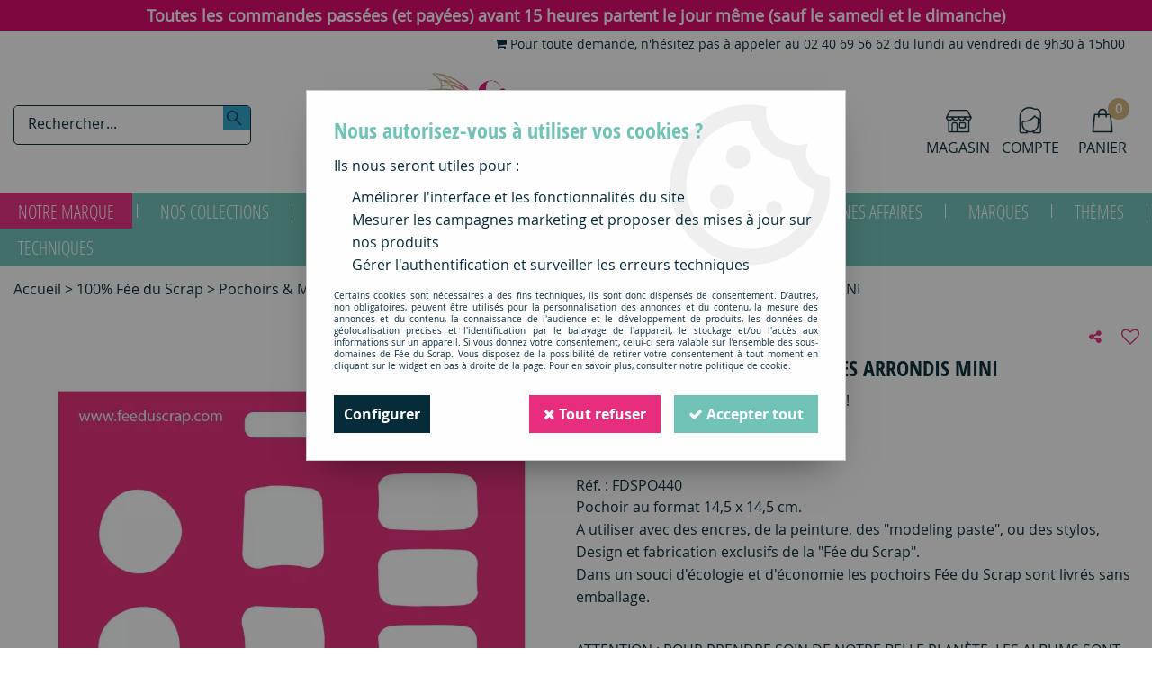

--- FILE ---
content_type: text/html; charset=iso-8859-1
request_url: https://www.feeduscrap.fr/fdspo440-pochoir-formes-geometriques-arrondis/
body_size: 24389
content:
<!doctype html><html itemscope="" itemtype="http://schema.org/WebPage" lang="fr"><head>
	<title>fdspo440-pochoir-formes-geometriques-arrondis FEE DU SCRAP</title><meta http-equiv="Content-Type" content="text/html; charset=iso-8859-1" /><meta name="description" lang="fr" content="Pochoir au format 14,5 x 14,5 cm.A utiliser avec des encres, de la peinture, des &quot;modeling paste&quot;, ou des stylos,Design et fabrication exclusifs de la &quot;Fée du Scrap&quot;.Dans un souci d'écologie et d'économie les pochoirs Fée du Scrap sont livrés sans emballage." /><meta name="keywords" xml:lang="fr" content="" />
<meta http-equiv="content-language" content="fr" /><meta name="language" content="fr" /><meta name="globalsign-domain-verification" content="qTvQi1x95dKYQD4iuknShJmabrLryeIGujAvyp1JM9" /><meta name="p:domain_verify" content="6c80c053ac7581114627c732eb019ff5"/><meta http-equiv="X-UA-Compatible" content="IE=edge" /><meta property='og:image' content='https://www.feeduscrap.fr/upload/image/pochoir-formes-geometriques-arrondis-mini--p-image-159172-moyenne.jpg' />	   <link rel="apple-touch-icon" sizes="57x57" href="/favicons/favicon.57x57.png?1595524179" >
	   <link rel="apple-touch-icon" sizes="60x60" href="/favicons/favicon.60x60.png?1595524179" >
	   <link rel="apple-touch-icon" sizes="72x72" href="/favicons/favicon.72x72.png?1595524179" >
	   <link rel="apple-touch-icon" sizes="76x76" href="/favicons/favicon.76x76.png?1595524179" >
	   <link rel="apple-touch-icon" sizes="114x114" href="/favicons/favicon.114x114.png?1595524179" >
	   <link rel="apple-touch-icon" sizes="120x120" href="/favicons/favicon.120x120.png?1595524179" >
	   <link rel="apple-touch-icon" sizes="144x144" href="/favicons/favicon.144x144.png?1595524179" >
	   <link rel="apple-touch-icon" sizes="152x152" href="/favicons/favicon.152x152.png?1595524179" >
	   <link rel="apple-touch-icon" sizes="180x180" href="/favicons/favicon.180x180.png?1595524179" >
	   <link rel="icon" sizes="16x16" href="/favicons/favicon.16x16.png?1595524179" >
	   <link rel="icon" sizes="24x24" href="/favicons/favicon.24x24.png?1595524179" >
	   <link rel="icon" sizes="32x32" href="/favicons/favicon.32x32.png?1595524179" >
	   <link rel="icon" sizes="96x96" href="/favicons/favicon.96x96.png?1595524179" >
	   <link rel="icon" sizes="192x192" href="/favicons/favicon.192x192.png?1595524179" >
	   <link rel="manifest" href="/favicons/manifest.json">
	   <meta name="msapplication-TileImage" content="/favicons/favicon.png?1595524179" />
	   <meta name="msapplication-config" content="/favicons/browserconfig.xml"/>
		<base href="https://www.feeduscrap.fr/dhtml/" /><meta name="google-site-verification" content="_XB9h2TRoru8VqAJtvq5dC7csMJBDJMVZK6-GkFgryw" />	   <meta content="width=device-width, initial-scale=1, minimum-scale=1, maximum-scale=1, user-scalable=no" name="viewport">
			<meta name="format-detection" content="telephone=no">
	<link rel="canonical" href="https://www.feeduscrap.fr/fdspo440-pochoir-formes-geometriques-arrondis/" /><meta property="og:title" content="fdspo440-pochoir-formes-geometriques-arrondis FEE DU SCRAP" /><meta property="og:description" content="Pochoir au format 14,5 x 14,5 cm.A utiliser avec des encres, de la peinture, des &quot;modeling paste&quot;, ou des stylos,Design et fabrication exclusifs de la &quot;F&eacute;e du Scrap&quot;.Dans un souci d'&eacute;cologie et d'&eacute;conomie les pochoirs F&eacute;e du Scrap sont livr&eacute;s sans emballage." /><meta property="og:type" content="website" /><meta property="og:url" content="https://www.feeduscrap.fr/fdspo440-pochoir-formes-geometriques-arrondis/" /><meta property="og:site_name" content="Fée du Scrap" /><script type="text/javascript">
var param=new Object;

		function trad(name)
		{
			if(typeof(window.tTrad)=="undefined") {
				window.tTrad = new Array();
			}
			
			if(typeof(window.tTrad[name])!="undefined")
			{
				return window.tTrad[name];
			}
			else
			{
				  $.ajax({
				    url: "/ajax/get_traduction.php",
				    data: { 'name': name,
				    'fromweb':'web'},
				    async: false,
				    success: function(data) {
						window.tTrad[name] = data;
				    }
				  });

				return window.tTrad[name];
			}
		}
	   function tradn(name, n)
		{
			var sText = "";
			$.ajax({
				url: "/ajax/get_traduction.php",
				data: { 'name': name,
				'fromweb':'web', 'n': n},
				async: false,
				success: function(data) {
					sText = data;
				}
			});

			return sText;
		}var tTrad=[]
tTrad["16_client_actionco_lecture"]="Lecture";
tTrad["fermer_fenetre"]="Fermer la fenêtre";
tTrad["soit_un_total_de"]="Soit un total de";
tTrad["general_mmin_1"]="Jan";
tTrad["general_mmin_10"]="Oct";
tTrad["general_mmin_11"]="Nov";
tTrad["general_mmin_12"]="Dec";
tTrad["general_mmin_2"]="Fev";
tTrad["general_mmin_3"]="Mar";
tTrad["general_mmin_4"]="Avr";
tTrad["general_mmin_5"]="Mai";
tTrad["general_mmin_6"]="Juin";
tTrad["general_mmin_7"]="Juil";
tTrad["general_mmin_8"]="Aou";
tTrad["general_mmin_9"]="Sep";
tTrad["dimanche"]="Dimanche";
tTrad["lundi"]="Lundi";
tTrad["mardi"]="Mardi";
tTrad["mercredi"]="Mercredi";
tTrad["jeudi"]="Jeudi";
tTrad["vendredi"]="Vendredi";
tTrad["samedi"]="Samedi";
tTrad["tri_par"]="Trier par";
tTrad["prochaine_exec"]="Estimation de l'envoi suivant";
tTrad["prochaine_exec"]="Estimation de l'envoi suivant";
tTrad["prev"]="Pré";
tTrad["next"]="Suiv";
tTrad["filtre_effacer"]="Effacer";
tTrad["selectionner_une_taille"]="Vous devez <strong>faire votre sélection</strong> afin de pouvoir l'ajouter au panier";
tTrad["cet_article_nest_pas_commandable"]="Cet article n'est <strong>actuellement pas commandable</strong>, merci de votre compréhension";
tTrad["chargement_en_cours"]="Chargement en cours";
tTrad["reculer"]="Reculer";
tTrad["pause"]="Pause";
tTrad["stop"]="Stop";
tTrad["avancer"]="Avancer";
tTrad["chargement_en_cours"]="Chargement en cours";
tTrad["reculer"]="Reculer";
tTrad["pause"]="Pause";
tTrad["stop"]="Stop";
tTrad["avancer"]="Avancer";
tTrad["confirmation_du_numero_de_telephone"]="Confirmation du numéro de téléphone";
tTrad["veuillez_selectionner_un_point_relais"]="Veuillez sélectionner un Point Relais !";
tTrad["dimanche_min"]="Di";
tTrad["jeudi_min"]="Je";
tTrad["lundi_min"]="Lu";
tTrad["mardi_min"]="Ma";
tTrad["mercredi_min"]="Me";
tTrad["samedi_min"]="Sa";
tTrad["vendredi_min"]="Ve";
tTrad["mobile_accept_cgv"]="Pour finaliser votre commande, vous devez accépter les conditions générales de vente";
tTrad["captcha_invalide"]="Caractères invalides";
tTrad["pattern_general"]="Général";
tTrad["pattern_societe"]="Société";
tTrad["point_depense"]="point dépensé";
tTrad["n_articles_sur"]="{$n} article(s) sur";
tTrad["retrait_en_magasin"]="Retrait magasin";
tTrad["e_reservation"]="E-réservation";

var url_theme="../themes/html/";
var param=new Object;
</script>
<link href="/themes/html_responsive/fonts/bebasneue_bold-webfont.ttf" as="font" type="font/ttf" crossorigin><link href="/themes/html_responsive/fonts/bebasneue_bold-webfont.svg" as="font" type="font/svg" crossorigin><link href="/themes/html_responsive/fonts/bebasneue_bold-webfont.eot" as="font" type="font/eot" crossorigin><link href="/themes/html_responsive/fonts/bebasneue_bold-webfont.woff2" as="font" type="font/woff2" crossorigin><link href="/themes/html_responsive/fonts/bebasneue_bold-webfont.woff" as="font" type="font/woff" crossorigin><link href="/themes/html_responsive/fonts/bebasneue_regular-webfont.ttf" as="font" type="font/ttf" crossorigin><link href="/themes/html_responsive/fonts/bebasneue_regular-webfont.eot" as="font" type="font/eot" crossorigin><link href="/themes/html_responsive/fonts/bebasneue_regular-webfont.svg" as="font" type="font/svg" crossorigin><link href="/themes/html_responsive/fonts/bebasneue_regular-webfont.woff2" as="font" type="font/woff2" crossorigin><link href="/themes/html_responsive/fonts/bebasneue_regular-webfont.woff" as="font" type="font/woff" crossorigin><link href="/themes/html_responsive/fonts/Fragile-Regular.woff2" as="font" type="font/woff2" crossorigin><link href="/themes/html_responsive/fonts/Fragile-Regular.woff" as="font" type="font/woff" crossorigin><link href="/themes/html_responsive/fonts/Fragile-Regular.ttf" as="font" type="font/ttf" crossorigin><link href="/themes/html_responsive/fonts/muli-bold-webfont.ttf" as="font" type="font/ttf" crossorigin><link href="/themes/html_responsive/fonts/muli-bold-webfont.svg" as="font" type="font/svg" crossorigin><link href="/themes/html_responsive/fonts/muli-bold-webfont.eot" as="font" type="font/eot" crossorigin><link href="/themes/html_responsive/fonts/muli-bold-webfont.woff2" as="font" type="font/woff2" crossorigin><link href="/themes/html_responsive/fonts/muli-bold-webfont.woff" as="font" type="font/woff" crossorigin><link href="/themes/html_responsive/fonts/muli-webfont.ttf" as="font" type="font/ttf" crossorigin><link href="/themes/html_responsive/fonts/muli-webfont.svg" as="font" type="font/svg" crossorigin><link href="/themes/html_responsive/fonts/muli-webfont.woff2" as="font" type="font/woff2" crossorigin><link href="/themes/html_responsive/fonts/muli-webfont.eot" as="font" type="font/eot" crossorigin><link href="/themes/html_responsive/fonts/muli-webfont.woff" as="font" type="font/woff" crossorigin><link href="/themes/html_responsive/fonts/OpenSans-Bold-webfont.ttf" as="font" type="font/ttf" crossorigin><link href="/themes/html_responsive/fonts/OpenSans-Bold-webfont.svg" as="font" type="font/svg" crossorigin><link href="/themes/html_responsive/fonts/OpenSans-Bold-webfont.eot" as="font" type="font/eot" crossorigin><link href="/themes/html_responsive/fonts/OpenSans-Bold-webfont.woff" as="font" type="font/woff" crossorigin><link href="/themes/html_responsive/fonts/OpenSans-CondBold-webfont.eot" as="font" type="font/eot" crossorigin><link href="/themes/html_responsive/fonts/OpenSans-CondBold-webfont.woff" as="font" type="font/woff" crossorigin><link href="/themes/html_responsive/fonts/OpenSans-CondBold-webfont.svg" as="font" type="font/svg" crossorigin><link href="/themes/html_responsive/fonts/OpenSans-CondBold-webfont.ttf" as="font" type="font/ttf" crossorigin><link href="/themes/html_responsive/fonts/OpenSans-CondLight-webfont.eot" as="font" type="font/eot" crossorigin><link href="/themes/html_responsive/fonts/OpenSans-CondLight-webfont.ttf" as="font" type="font/ttf" crossorigin><link href="/themes/html_responsive/fonts/OpenSans-CondLight-webfont.woff" as="font" type="font/woff" crossorigin><link href="/themes/html_responsive/fonts/OpenSans-CondLight-webfont.svg" as="font" type="font/svg" crossorigin><link href="/themes/html_responsive/fonts/OpenSans-Regular-webfont.ttf" as="font" type="font/ttf" crossorigin><link href="/themes/html_responsive/fonts/OpenSans-Regular-webfont.svg" as="font" type="font/svg" crossorigin><link href="/themes/html_responsive/fonts/OpenSans-Regular-webfont.eot" as="font" type="font/eot" crossorigin><link href="/themes/html_responsive/fonts/OpenSans-Regular-webfont.woff" as="font" type="font/woff" crossorigin><link href="/themes/html_responsive/fonts/Roboto-Bold-webfont.eot" as="font" type="font/eot" crossorigin><link href="/themes/html_responsive/fonts/Roboto-Bold-webfont.woff" as="font" type="font/woff" crossorigin><link href="/themes/html_responsive/fonts/Roboto-Bold-webfont.svg" as="font" type="font/svg" crossorigin><link href="/themes/html_responsive/fonts/Roboto-Bold-webfont.ttf" as="font" type="font/ttf" crossorigin><link href="/themes/html_responsive/fonts/Roboto-Regular-webfont.ttf" as="font" type="font/ttf" crossorigin><link href="/themes/html_responsive/fonts/Roboto-Regular-webfont.svg" as="font" type="font/svg" crossorigin><link href="/themes/html_responsive/fonts/Roboto-Regular-webfont.woff" as="font" type="font/woff" crossorigin><link href="/themes/html_responsive/fonts/Roboto-Regular-webfont.eot" as="font" type="font/eot" crossorigin><link href="/themes/html_responsive/fonts/sourcesanspro-bold-webfont.eot" as="font" type="font/eot" crossorigin><link href="/themes/html_responsive/fonts/sourcesanspro-bold-webfont.woff" as="font" type="font/woff" crossorigin><link href="/themes/html_responsive/fonts/sourcesanspro-bold-webfont.ttf" as="font" type="font/ttf" crossorigin><link href="/themes/html_responsive/fonts/sourcesanspro-bold-webfont.svg" as="font" type="font/svg" crossorigin><link href="/themes/html_responsive/fonts/sourcesanspro-bold-webfont.woff2" as="font" type="font/woff2" crossorigin><link  href="https://www.feeduscrap.fr/themes/html/css/web.all.css?t=1766993478&p=admin_o8&r=1" rel="stylesheet" type="text/css" />
<link  href="https://www.feeduscrap.fr/themes/html/css/fiche_article.all.css?t=1698227258&p=admin_o8&r=1" rel="stylesheet" type="text/css" />
<link  href="https://www.feeduscrap.fr/themes/html_responsive/modeles/58/css/custom.all.css?t=1754911843&p=admin_o8&r=1" rel="stylesheet" type="text/css" />
<link  href="https://www.feeduscrap.fr/themes/html/css/spe.all.css?t=1597313269&p=admin_o8&r=1" rel="stylesheet" type="text/css" />
<link  href="https://www.feeduscrap.fr/themes/html/css/lib.all.css?t=1557403888&p=admin_o8&r=1" rel="stylesheet" type="text/css" />
<script src="../javascript/jquery-1.8.3.min+lazyload.js?t=1579794750" type="text/javascript"></script>			<style class="editor-css">
				.row:not(.expanded), .row:not(.expanded) .row:not(.expanded)
				{
					max-width:1380px !important;
				}
			</style>
			<script type="text/javascript">
		function del(){
			var texte = "Êtes-vous sûr de vouloir supprimer ?";
			return confirm(texte);
		}
    </script>
    	    <script type="text/javascript">
		// Redefine console.log()
		// {{{ COR : [TK15955]
		window.console.log = function (text) {};
		window.console.info = function (text) {};
		window.console.warn = function (text) {};
		window.console.error = function (text) {};
		window.dump=function(obj){};
		window.msg=function(obj){};
		// COR }}}
    </script>
    

	<script>
		/**
		* Envoi les informations dans le dataLayer avec le bon format (structure de données).
		*/
		function gtag()
		{
			// {{{ COR : [TK15976]
			window.dataLayer = window.dataLayer || [];
			if (window.dataLayer.length > 0)
			{
			window.dataLayer.push(arguments);
			}
			// COR }}}
		}

		/**
		* Mettre à jour le dataLayer avec les informations de consentement de l'utilisateur.
		*
		* @param object oConsent : Les consentements / cookies acceptés ou refusés.
		* @param string sMode : Mode initialisation (default) ou mise à jour (update).
		*/
		function sendGtmConsent(oConsent = {}, sMode = 'default')
		{
			gtag('consent', sMode, {
				// Cookies publicitaires
				'ad_storage'				: oConsent.ad_storage,
				// {{{ COR : [TK15999]
				// Cookies publicitaires (Google)
				'ad_user_data'				: oConsent.ad_user_data,
				// Cookies publicitaires (Personnalisées)
				'ad_personalization'		: oConsent.ad_personalization,
				// COR }}}
				// Cookies statistiques
				'analytics_storage'			: oConsent.analytics_storage,
				// Cookies techniques
				'functionality_storage'		: oConsent.functionality_storage,
				// Cookies de personnalisation
				'personalization_storage'	: oConsent.personalization_storage,
				// Cookies de sécurité
				'security_storage'			: oConsent.security_storage
			});
		}
	</script>
		<script>
		var iGtmAddEventGa4 = 0;
		var iVersionDataLayerGa4 = 1;
	</script>
	<script>
			var meesage_obligation = "(*) champs obligatoires";
			var j_1 = "Di", j_2 = "Lu", j_3 = "Ma",
			j_4 = "Me", j_5 = "Je", j_6 = "Ve",
			j_7 = "Sa";

			var jour_1 = "Dimanche"; var jour_2 = "Lundi"; var jour_3 = "Mardi";
			var jour_4 = "Mercredi"; var jour_5 = "Jeudi"; var jour_6 = "Vendredi";
			var jour_7 = "Samedi";

			var m_1 = "Jan", 	m_2 = "Fev",	m_3 = "Mar",
				m_4 = "Avr", 	m_5 = "mai",	m_6 = "Ju",
				m_7 = "Jui", 	m_8 = "Aou", 	m_9 = "Sep",
				m_10 = "Oct",	m_11 = "Nov",	m_12 = "Dec";

			var mois_1 = "janvier", 	mois_2 = "février", 	mois_3 = "mars",
				mois_4 = "avril", 	mois_5 = "mai", 		mois_6 = "juin",
				mois_7 = "juillet", 	mois_8 = "août",		mois_9 = "septembre",
				mois_10 = "octobre", 	mois_11 = "novembre", 	mois_12 = "décembre";

			var erreurs = { "mail" : "Vous devez inscrire une adresse e-mail valide (Ex : nom.prenom@fai.fr).",
							"alpha" : "Vous devez saisir uniquement des caractères alphabétiques.",
							"captcha" : "Ce champ est obligatoire.",
							"numeric" : "Vous devez saisir uniquement des chiffres.",
							"non_vide" : "Ce champ est obligatoire.",
							"confirm_password" : "Vous devez saisir deux fois le même mot de passe."
			};

			var infos = { 		"mail" : "Une adresse valide est de la forme : nom.prenom@fai.fr",
								"alpha" : "Vous devez saisir uniquement des caractères alphabétiques.",
								"captcha" : "En saisissant ce code, vous nous aidez à empêcher le spam et les enregistrements illégitimes.",
								"numeric" : "Vous devez saisir uniquement des chiffres.",
								"non_vide" : "Ce champ est obligatoire.",
								"confirm_password" : "En saisissant deux fois le même mot de passe nous vous en assurons la saisie correcte."
			};</script></head>
<body 
class="html_responsive modele_58
article_74890 
fiche_article 
os_mac nav_chrome rev_131
non_identifie
langue_1" 
data-responsive="1"
>
<div
class="off-canvas mobile_menu position-left  is-closed"
id="offCanvas" data-off-canvas data-transition="overlap"
data-content-scroll="true"
data-content-overlay="false"	>
<div class="row mobile_menu_header expanded align-middle">
<div class="column text-center">
<span class="mobile_menu_title" data-close data-default="Fée du Scrap">
Fée du Scrap
</span>
</div>
<div class="column mobile_menu_close shrink align-right text-right">
<span aria-hidden="true" data-close>
<i class="pop-close"></i>
</span>
</div>
</div>
<div class="row mobile_menu_content expanded">
<div class="column no-padding">
<ul class="menu vertical icons icon-left jq-drilldown drilldown">
<li class="mobile_menu_compte jq-drilldown-item is-drilldown-submenu-parent">
<a class="mobile_menu_compte_login d-block boutonHautLien" href="acces.php">
<span class="menu-picto"><i class="fa fa-user"></i></span>
<span>Compte</span>
</a>
</li>
<li class="mobile_menu_magasin">
<a class="mobile_menu_magasin_active d-block boutonHautLien" href="home.php?id=61372">
<span class="menu-picto"><i class="fa fa-map-marker"></i></span>
<span>Magasin</span>
</a>
</li>
<li class="mobile_menu_favoris">
<a class="d-block boutonHautLien" href="mes_favoris2.php">
<span class="menu-picto"><i class="fa fa-heart"></i></span>
<span>
Favoris
(<span data-favoris-count>0</span>)
</span>
</a>
</li>
<li class="mobile_menu_separator"></li>
<li class="mobile_menu_principal jq-drilldown-item
is-drilldown-submenu-parent	has-no-icon"
>
<a
class="d-block boutonHautLien jq-drilldown-link"
href="https://www.feeduscrap.fr/100-fee-du-scrap-c2113.html"
>
<span>Notre marque</span>
</a>
<ul class="nested menu jq-drilldown-menu submenu is-drilldown-submenu invisible drilldown-submenu-cover-previous">
<li class="mobile_menu_see_all_link">
<a
class="d-block boutonHautLien jq-drilldown-link"
href="https://www.feeduscrap.fr/100-fee-du-scrap-c2113.html"
>
<span>Voir "Notre marque"</span>
</a>
</li>
<li>
<span class="load-page" data-id="61320" data-language="1" data-exclude_web="1"></span>
</li>
</ul>
</li>
<li class="mobile_menu_principal jq-drilldown-item
is-drilldown-submenu-parent	has-no-icon"
>
<a
class="d-block boutonHautLien jq-drilldown-link"
href="https://www.feeduscrap.fr/100-fee-du-scrap/collections-completes-c2589.html"
>
<span>Nos collections</span>
</a>
<ul class="nested menu jq-drilldown-menu submenu is-drilldown-submenu invisible drilldown-submenu-cover-previous">
<li class="mobile_menu_see_all_link">
<a
class="d-block boutonHautLien jq-drilldown-link"
href="https://www.feeduscrap.fr/100-fee-du-scrap/collections-completes-c2589.html"
>
<span>Voir "Nos collections"</span>
</a>
</li>
<li>
<span class="load-page" data-id="61321" data-language="1" data-exclude_web="1"></span>
</li>
</ul>
</li>
<li class="mobile_menu_principal jq-drilldown-item
is-drilldown-submenu-parent	has-icon"
>
<a
class="d-block boutonHautLien jq-drilldown-link"
href="https://www.feeduscrap.fr/scrapbooking-c2278.html"
>
<span class="menu-picto"><i class="fa fa-star"></i></span>
<span>Tous les produits</span>
</a>
<ul class="nested menu jq-drilldown-menu submenu is-drilldown-submenu invisible drilldown-submenu-cover-previous">
<li class="mobile_menu_see_all_link">
<a
class="d-block boutonHautLien jq-drilldown-link"
href="https://www.feeduscrap.fr/scrapbooking-c2278.html"
>
<span>Voir "Tous les produits"</span>
</a>
</li>
<li>
<span class="load-page" data-id="62096" data-language="1" data-exclude_web="1"></span>
</li>
</ul>
</li>
<li class="mobile_menu_principal jq-drilldown-item
is-drilldown-submenu-parent	has-no-icon"
>
<a
class="d-block boutonHautLien jq-drilldown-link"
href="https://www.feeduscrap.fr/nouveautes-m60179.html"
>
<span>Nouveautés</span>
</a>
<ul class="nested menu jq-drilldown-menu submenu is-drilldown-submenu invisible drilldown-submenu-cover-previous">
<li class="mobile_menu_see_all_link">
<a
class="d-block boutonHautLien jq-drilldown-link"
href="https://www.feeduscrap.fr/nouveautes-m60179.html"
>
<span>Voir "Nouveautés"</span>
</a>
</li>
<li>
<span class="load-page" data-id="61324" data-language="1" data-exclude_web="1"></span>
</li>
</ul>
</li>
<li class="mobile_menu_principal jq-drilldown-item
is-drilldown-submenu-parent	has-no-icon"
>
<a
class="d-block boutonHautLien jq-drilldown-link"
href="https://www.feeduscrap.fr/kits-c57.html"
>
<span>Kits</span>
</a>
<ul class="nested menu jq-drilldown-menu submenu is-drilldown-submenu invisible drilldown-submenu-cover-previous">
<li class="mobile_menu_see_all_link">
<a
class="d-block boutonHautLien jq-drilldown-link"
href="https://www.feeduscrap.fr/kits-c57.html"
>
<span>Voir "Kits"</span>
</a>
</li>
<li>
<span class="load-page" data-id="61879" data-language="1" data-exclude_web="1"></span>
</li>
</ul>
</li>
<li class="mobile_menu_principal jq-drilldown-item
is-drilldown-submenu-parent	has-no-icon"
>
<a
class="d-block boutonHautLien jq-drilldown-link"
href="https://www.feeduscrap.fr/apprendre-et-sinspirer-c3190.html"
>
<span>Apprendre</span>
</a>
<ul class="nested menu jq-drilldown-menu submenu is-drilldown-submenu invisible drilldown-submenu-cover-previous">
<li class="mobile_menu_see_all_link">
<a
class="d-block boutonHautLien jq-drilldown-link"
href="https://www.feeduscrap.fr/apprendre-et-sinspirer-c3190.html"
>
<span>Voir "Apprendre"</span>
</a>
</li>
<li>
<span class="load-page" data-id="61379" data-language="1" data-exclude_web="1"></span>
</li>
</ul>
</li>
<li class="mobile_menu_principal jq-drilldown-item
is-drilldown-submenu-parent	has-no-icon"
>
<a
class="d-block boutonHautLien jq-drilldown-link"
href="https://www.feeduscrap.fr/bonnes-affaires-c2989.html"
>
<span>Bonnes Affaires</span>
</a>
<ul class="nested menu jq-drilldown-menu submenu is-drilldown-submenu invisible drilldown-submenu-cover-previous">
<li class="mobile_menu_see_all_link">
<a
class="d-block boutonHautLien jq-drilldown-link"
href="https://www.feeduscrap.fr/bonnes-affaires-c2989.html"
>
<span>Voir "Bonnes Affaires"</span>
</a>
</li>
<li>
<span class="load-page" data-id="61962" data-language="1" data-exclude_web="1"></span>
</li>
</ul>
</li>
<li class="mobile_menu_principal jq-drilldown-item
is-drilldown-submenu-parent	has-no-icon"
>
<a
class="d-block boutonHautLien jq-drilldown-link"
href="https://www.feeduscrap.fr/nos-marques-c1962.html"
>
<span>Marques</span>
</a>
<ul class="nested menu jq-drilldown-menu submenu is-drilldown-submenu invisible drilldown-submenu-cover-previous">
<li class="mobile_menu_see_all_link">
<a
class="d-block boutonHautLien jq-drilldown-link"
href="https://www.feeduscrap.fr/nos-marques-c1962.html"
>
<span>Voir "Marques"</span>
</a>
</li>
<li>
<span class="load-page" data-id="61322" data-language="1" data-exclude_web="1"></span>
</li>
</ul>
</li>
<li class="mobile_menu_principal jq-drilldown-item
is-drilldown-submenu-parent	has-no-icon"
>
<a
class="d-block boutonHautLien jq-drilldown-link"
href="https://www.feeduscrap.fr/themes-c2380.html"
>
<span>Thèmes</span>
</a>
<ul class="nested menu jq-drilldown-menu submenu is-drilldown-submenu invisible drilldown-submenu-cover-previous">
<li class="mobile_menu_see_all_link">
<a
class="d-block boutonHautLien jq-drilldown-link"
href="https://www.feeduscrap.fr/themes-c2380.html"
>
<span>Voir "Thèmes"</span>
</a>
</li>
<li>
<span class="load-page" data-id="61319" data-language="1" data-exclude_web="1"></span>
</li>
</ul>
</li>
<li class="mobile_menu_principal jq-drilldown-item
is-drilldown-submenu-parent	has-no-icon"
>
<a
class="d-block boutonHautLien jq-drilldown-link"
href="https://www.feeduscrap.fr/univers-techniques-c2768.html"
>
<span>Techniques</span>
</a>
<ul class="nested menu jq-drilldown-menu submenu is-drilldown-submenu invisible drilldown-submenu-cover-previous">
<li class="mobile_menu_see_all_link">
<a
class="d-block boutonHautLien jq-drilldown-link"
href="https://www.feeduscrap.fr/univers-techniques-c2768.html"
>
<span>Voir "Techniques"</span>
</a>
</li>
<li>
<span class="load-page" data-id="61326" data-language="1" data-exclude_web="1"></span>
</li>
</ul>
</li>
<li class="mobile_menu_separator"></li>
<li class="mobile_menu_secondaire">
<div class="row">
<style>
.top-link-item-61382 > a.lienHaut
{
}
.top-link-item-61382:hover > a.lienHaut
{
}
</style>
<div class="column small-12 large-shrink small-only-no-padding medium-only-no-padding top-link-item-61382"
>
<a
href="https://www.feeduscrap.fr/nous-contacter-m1022.html"
class="lienHaut d-block"
>
<span class="menu-picto hide-for-small-only"><i class="fa fa-shopping-cart"></i></span>
<span class='menu-picto show-for-small-only'><i class="fa fa-shopping-cart"></i></span>
<span>Pour toute demande, n'hésitez pas à appeler au 02 40 69 56 62 du lundi au vendredi de 9h30 à 15h00</span>
</a>
</div>
</div>
</li>
<li class="mobile_menu_separator"></li>
</ul>
</div>
</div>
</div>
<div class="off-canvas-content" data-off-canvas-content>
<script type="text/javascript">
//Traitement asynchrone de google plus
(function() {
var po = document.createElement('script'); po.type = 'text/javascript'; po.async = true;
po.src = 'https://apis.google.com/js/plusone.js';
var s = document.getElementsByTagName('script')[0]; s.parentNode.insertBefore(po, s);
})();
</script>
<script>
//Traitement asynchrone de twitter
(function() {
var ga = document.createElement('script');
ga.type = 'text/javascript';
ga.async = true;
ga.src = 'http://platform.twitter.com/widgets.js';
if (window.location.protocol == "https:")
ga.src = 'https://platform.twitter.com/widgets.js';
var s = document.getElementsByTagName('script')[0]; s.parentNode.insertBefore(ga, s);
})();
</script>
<script>
//Traitement asynchrone de facebook
(function() {
var ga = document.createElement('script');
ga.type = 'text/javascript';
ga.async = true;
ga.src = 'http://connect.facebook.net/fr_FR/all.js#xfbml=1';
if (window.location.protocol == "https:")
ga.src = 'https://connect.facebook.net/fr_FR/all.js#xfbml=1';
var s = document.getElementsByTagName('script')[0]; s.parentNode.insertBefore(ga, s);
})();
</script>
<div id="curseur" class="infobulle"></div>
<div id="cont-popup-ap">
<div id="popup-ap">
<div id="border-trans"></div>
<div id="ap-cont"></div>
</div>
</div>
<div class="jq_div_aff_cookies_disclaimer">
<div class="reveal  modal-container " id="cookieDisclaimerPopup" data-reveal
data-close-on-click="" data-overlay="1" data-close-on-esc=""
data-animation-in="fade-in fast"	data-animation-out="fade-out fast"	>
<div class="modal-title">
<div class="row  no-margin no-padding align-top">
<div class="column modal-title-text">
</div>
</div>
</div>
<div class="modal-content margin-top-15">
<a id="ouvrirPopup"></a>
<div id="wookiesDisclaimer">
<!--AFFICHAGE GENERAL-->
<div class="row collapse align-center" id="divCookiesGeneral">
<div class="column small-12 titrePopup"><h3>Nous autorisez-vous à utiliser vos cookies ?</h3></div>
<div class="column small-12 texteIntro">
<p>Ils nous seront utiles pour :</p>
<ul>
<li>Am&eacute;liorer l'interface et les fonctionnalit&eacute;s du site</li>
<li>Mesurer les campagnes marketing et proposer des mises &agrave; jour sur nos produits</li>
<li>G&eacute;rer l'authentification et surveiller les erreurs techniques</li>
</ul>
</div>
<div class="column small-12 texteMentionsLegales">
<p>Certains cookies sont nécessaires à des fins techniques, ils sont donc dispensés de consentement. D'autres, non obligatoires, peuvent être utilisés pour la personnalisation des annonces et du contenu, la mesure des annonces et du contenu, la connaissance de l'audience et le développement de produits, les données de géolocalisation précises et l'identification par le balayage de l'appareil, le stockage et/ou l'accès aux informations sur un appareil. Si vous donnez votre consentement, celui-ci sera valable sur l’ensemble des sous-domaines de Fée du Scrap. Vous disposez de la possibilité de retirer votre consentement à tout moment en cliquant sur le widget en bas à droite de la page. Pour en savoir plus, consulter notre politique de cookie.</p>
</div>
<div class="column small-12">
<div class="row collapse align-justify">
<div class="column small-12 medium-shrink">
<a class="btn configBouton full-width" id="cmp_configurer">Configurer</a>
</div>
<div class="column small-12 medium-expand">
<div class="row align-justify medium-align-right">
<div class="column shrink small-only-no-padding">
<a class="btn-secondary AcceptAllBouton" href="javascript:;" onclick="userCookieChoice('0')"><i class="fa fa-times"></i> Tout refuser</a>
</div>	
<div class="column shrink text-right no-padding">	
<a class="btn-primary full-width AcceptAllBouton" href="javascript:;" onclick="userCookieChoice('1');"><i class="fa fa-check"></i> Accepter tout</a>
</div>
</div>
</div>
</div>
</div>
</div>
<!--AFFICHAGE CONFIGURATION-->
<div id="divCookiesConfig" style="display: none">
<div class="row collapse divCookiesConfigHeader">
<div class="column small-12 text-left retourBouton">	
<a id="retourDivCookiesGeneral"><i class="fa fa-angle-left"></i> <u>Retour</u></a>
</div>
<div class="column small-12 titrePopup"><h3>Détails des cookies présents sur le site</h3></div>
<!--BOUTONS-->
<div class="column small-12">
<div class="row align-justify medium-align-left">
<div class="column shrink no-padding">
<a class="btn-secondary RefuseAllBouton" id="cmp_refuse_all"><i class="fa fa-times"></i> Tout refuser</a>
</div>
<div class="column shrink small-only-no-padding">
<a class="btn-primary AcceptAllBouton" id="cmp_accept_all"><i class="fa fa-check"></i> Accepter tout</a>
</div>
</div>
</div>
</div>
<div class="row collapse small-12 divCookiesConfigContent">
<!--REGLER LA HAUTEUR POUR AVOIR 3 TYPES DE COOKIES AFFICHES-->
<div class="column small-12">
<div class="listeTypeCookies row collapse" id="listeTypeCookies">
<!--COOKIES NECESSAIRES-->
<div class="column small-12 listeTypeCookiesBloc">
<div class="row collapse align-top align-justify">
<div class="column shrink">
<label for="cookies_tech" class="cmpTitre">
Nécessaires
</label>
</div>
<div class="column shrink">
<label class="checkboxSwitch">
<input type="checkbox" class="no-margin cmpBouton" id="cookies_tech" checked disabled />
<span></span>
</label>
</div>
</div>
<p class="cmpDetails">Les cookies nécessaires sont utiles au bon fonctionnement du site. Ils permettent de réaliser des fonctions de base comme la navigation de page et l'accès aux zones sécurisées du site web. Le site web ne peut pas fonctionner correctement sans ces cookies.</p>
</div>
<!--COOKIES PERSONNALISATION-->
<div class="column small-12 listeTypeCookiesBloc">
<div class="row collapse align-top align-justify">
<div class="column shrink">
<label for="cookies_perso" class="cmpTitre">
Personnalisation
</label>
</div>
<div class="column shrink">
<label class="checkboxSwitch">
<input type="checkbox" class="no-margin cmpBouton" id="cookies_perso" onchange="userCookieTypeChoice('cookies_perso');"
onclick="userCookieTypeChoice('cookies_perso');"  />
<span></span>
</label>
</div>
</div>
<p class="cmpDetails">Les cookies de personnalisation permettent à un site web de retenir des informations qui modifient la manière dont le site se comporte ou s’affiche, comme votre langue préférée ou la région dans laquelle vous vous situez.</p>
</div>
<!--COOKIES STATISTIQUES-->
<div class="column small-12 listeTypeCookiesBloc">
<div class="row collapse align-top align-justify">
<div class="column shrink">
<label for="cookies_stat" class="cmpTitre">
Statistiques
</label>
</div>
<div class="column shrink">
<label class="checkboxSwitch">
<input type="checkbox" class="no-margin cmpBouton" id="cookies_stat" onchange="userCookieTypeChoice('cookies_stat');"
onclick="userCookieTypeChoice('cookies_stat');"  />
<span></span>
</label>
</div>
</div>
<p class="cmpDetails">Les cookies marketing aident les propriétaires du site web, par la collecte et la communication d'informations de manière anonyme, à comprendre comment les visiteurs interagissent avec les sites web.</p>
</div>
<!--COOKIES PUBLICITAIRES-->
<div class="column small-12 listeTypeCookiesBloc">
<div class="row collapse align-top align-justify">
<div class="column shrink">
<label for="cookies_pub" class="cmpTitre">
Marketing
</label>
</div>
<div class="column shrink">
<label class="checkboxSwitch">
<input type="checkbox" class="no-margin cmpBouton" id="cookies_pub" onchange="userCookieTypeChoice('cookies_pub');"
onclick="userCookieTypeChoice('cookies_pub');"  />
<span></span>
</label>
</div>
</div>
<p class="cmpDetails">Les cookies statistiques permettent le suivi des visiteurs sur le site. Ils ont pour but de vous proposer un ciblage publicitaire plus pertinent et donc plus intéressant pour les éditeurs et les annonceurs.</p>
</div>
<!--COOKIES AUTRES-->
<div class="column small-12 listeTypeCookiesBloc">
<div class="row collapse align-top align-justify">
<div class="column shrink">
<label for="cookies_secu" class="cmpTitre">
Autres
</label>
</div>
<div class="column shrink">
<label class="checkboxSwitch">
<input type="checkbox" class="no-margin cmpBouton" id="cookies_secu" onchange="userCookieTypeChoice('cookies_secu');"
onclick="userCookieTypeChoice('cookies_secu');"  />
<span></span>
</label>
</div>
</div>
<p class="cmpDetails">Ce sont les cookies qui n'entrent  dans aucune des catégories ci-dessus ou qui n'ont pas encore été classés.</p>
</div>
</div>
</div>
</div> 
<div class="row collapse small-12 divCookiesConfigFooter">
<!--CONFIRMER SELECTION-->
<div class="column small-12">
<div class="row collapse align-right">
<div class="column small-12 large-shrink">
<a class="btn-primary AcceptAllBouton full-width" href="javascript:;" onclick="userCookieChoice('2');">
<i class="fa fa-check" aria-hidden="true"></i> Confirmer la sélection
</a>
</div>
</div>
</div>
</div>
</div>
</div>	
</div>
</div>
<script>
$(document).ready(function()
{
$('').on('click', function(){
$('#cookieDisclaimerPopup').foundation('open');
});
if (typeof bindLazyLoading == 'function')
{
$('#cookieDisclaimerPopup').on('open.zf.reveal', function()
{
bindLazyLoading($(this)[0].querySelectorAll('img[loading="lazy"]'));
});
}
});
</script>
</div>
<div class="reveal large modal-container " id="modalSearchAutocomplete" data-reveal
data-close-on-click="1" data-overlay="1" data-close-on-esc=""
data-animation-in="fade-in fast"	data-animation-out="fade-out fast"	>
<div class="modal-title">
<div class="row  no-margin no-padding align-top">
<div class="column modal-title-text">
Rechercher...
</div>
<div class="column shrink align-right text-right no-padding">
<button class="position-relative" data-close aria-label="Close modal" type="button">
<span aria-hidden="true">
<i class="pop-close">&nbsp;</i>
</span>
</button>
</div>
</div>
</div>
<div class="modal-content margin-top-15">
<div class="row align-middle align-center">
<div class="column small-12 margin-bottom-15 medium-expand Head_recherche_container">
<form action="dhtml/resultat_recherche.php" method="get" name="form_recherche_autocomplete" class="row collapse expanded align-middle Head_recherche">
<div class="column small-12">
<div class="input-group no-margin">
<input name="keywords" autocomplete="off" type="text" class="recherche_deluxe_input no-margin input-text-search" value="" maxlength="255" />
<div class="input-group-button">
<input name="ok" type="submit" value="&nbsp;" class="button Head_rechBouton" />
<i class="fa fa-spinner fa-spin hide"></i>
</div>
</div>
</div>
</form>
</div>
</div>
<div class="row search_deluxe_bloc">
<div class="column no-result hide">
<span>Aucune correspondance trouvée</span>
</div>
<div class="column search_deluxe">
<div class="row search_deluxe_content">
<div class="column small-12 medium-8 resultat">
<div class="row no-margin no-padding resultat_article margin-right-10">
<div class="column small-12 padded-columns">
<div class="row align-middle">
<div class="column small-12 no-padding small-text-left large-collapse medium-expand titre">
Produits correspondants
</div>
<div class="column small-12 medium-shrink small-text-left medium-text-right title-nb-product no-padding">
<a class="jq-search-more" href="">Voir les <span class="nb_product"></span> résultats <i class="fa fa-angle-right"></i></a>
</div>
</div>
</div>
<div class="column small-12 padded-columns">
<div class="row align-middle liste_article"></div>
</div>
</div>
<div class="row resultat_categorie no-margin no-padding">
<div class="column small-12 padded-columns">
<div class="row align-middle">
<div class="column small-12 titre no-padding">
Catégories
</div>
</div>
</div>
<div class="column small-12 padded-columns">
<ul class="liste_categorie"></ul>
</div>
</div>
</div>
<div class="column small-12 medium-4 suggestion_historique">
<div class="row suggests no-margin">
<div class="column small-12 padded-columns">
<div class="row align-middle">
<div class="column small-12 no-padding small-text-left large-collapse medium-expand titre">
Vous recherchez...
</div>
</div>
</div>
<div class="column small-12 padded-columns">
<div class="row list_suggests"></div>
</div>
</div>
<div class="row historique no-margin">
<div class="column small-12 padded-columns">
<div class="row align-middle">
<div class="column small-12 no-padding small-text-left large-collapse medium-expand titre">
Historique de recherche
</div>
</div>
</div>
<div class="column small-12 padded-columns">
<div class="row list_history"></div>
</div>
</div>
</div>
</div>
</div>
</div>
</div>
</div>
<script>
$(document).ready(function()
{
if (typeof bindLazyLoading == 'function')
{
$('#modalSearchAutocomplete').on('open.zf.reveal', function()
{
bindLazyLoading($(this)[0].querySelectorAll('img[loading="lazy"]'));
});
}
});
</script>
<div id='boite_message_boite' style='display:none; z-index:2000000000; width:300px; '> </div>
<div id='boite_message_fond' style='position:absolute;display:block; z-index:1000000000; top:0px;left:0px;width:0px;height:0px; background-color:#ffffff;filter :alpha(opacity=0);opacity:0;'>
<input type="hidden" id="id_menu_en_cours" value="74890" />
</div>
<div class="fond-page" name="top">
<div id="preHeader" class="no-margin">
<div class="preHeader_contenu">
<style>.id-usr-i6mv{padding-right:0 !important;padding-left:0 !important;background-color:#dc0569;}.id-usr-ik0j{text-align:center !important;padding-top:5px !important;padding-bottom:5px !important;}.id-usr-i8cql{color:#ffffff !important;font-size:12px !important;}@media (min-width: 64em){.id-usr-i8cql{font-size:16px !important;}};</style>	<div
class="row-template row no-margin expanded  id-usr-iv3y  margin-0-auto"	data-uniqid="1591277903"
>
<div
class="column-template no-margin  id-usr-i6mv  column small-12 medium-expand flex-dir-column"	data-uniqid="1591277853"
>
<div
class="row-template row no-margin  id-usr-i7w4  margin-0-auto"	data-uniqid="1591277841"
>
<div
class="column-template no-margin  id-usr-ik0j  column small-12 medium-expand flex-dir-column"	data-uniqid="1591277838"
>
<div
class="text-template row no-margin  id-usr-i8cql"	data-uniqid="1591277877"
>
<div class="column no-padding small-12
">
<div class="row collapse
template-content	">
<div class="column">
<div  class="text-template-content ">
<p style="text-align: center;"><span style="font-size: 18px;"><strong>Toutes les commandes pass&eacute;es (et pay&eacute;es) avant 15 heures partent le jour m&ecirc;me (sauf le samedi et le dimanche)</strong></span></p>	</div>
</div>
</div>
</div>
</div>
</div>
</div>
</div>
</div>
</div>
</div>
<header id="header-head-fond" class="Head_fond">
<div data-sticky-container class="hide-for-large">
<div id="small-header" class="row align-middle"
>
<div class="column small-12">
<div class="row collapse expanded align-middle">
<div class="column shrink colonne-small-menu">
<button type="button" data-toggle="offCanvas" style="cursor: pointer">
<i class="fa fa-bars fa-2x"></i>
</button>
</div>
<div class="column colonne-small-logo">
<a href="https://www.feeduscrap.fr/" id="id_accueil">
<img class="head_small_logo" src="/themes/html_responsive/modeles/58/img/logo/logo_mobile_1.png" alt="https://www.feeduscrap.fr/" title="https://www.feeduscrap.fr/"/>
</a>
</div>
<div class="column shrink colonne-small-recherche">
<div class="head_item">
<a href="#">
<div class="head_item_picto d-block button-search">
<img data-lazy="/themes/html_responsive/modeles/58/img/public/btn-recherche.png" loading="lazy" onload="bindLazyLoading(this);" />
</div>
</a>
</div>
</div>
<div class="column shrink colonne-small-panier">
<div class="Head_panier head_item">
<div id="refresh_panier_header_mobile" class="d-block" data-cart-count>
<a href="panier.php">
<div class="head_item_badge highlight" data-cart-count>
0
</div>
<span class="d-block head_item_picto Head_panier_new">
<img data-lazy="/themes/html_responsive/modeles/58/img/public/picto-panier.png" loading="lazy" onload="bindLazyLoading(this);" />
</span>
<span class="d-block head_item_title show-for-large">
Panier
</span>
</a>
</div>
</div>
</div>
</div>
</div>
</div>
</div>
<div data-sticky-container class="show-for-large Head row expanded 
no-phrase	 no-share"
id="large-header">
<div class="column small-12 no-padding" 
data-sticky	data-options="marginTop:0;" data-top-anchor="start-sticky-menu"
data-sticky-on="large"
>
<div class="row collapse">
<div class="Head_topFond column small-12">
<div class="Head_top row align-justify">
<div class="Head_divers column  text-right">
<div class="Head_liens row expanded align-right align-middle">
<style>
.top-link-item-61382 > a.lienHaut
{
}
.top-link-item-61382:hover > a.lienHaut
{
}
</style>
<div class="column small-12 large-shrink small-only-no-padding medium-only-no-padding top-link-item-61382"
>
<a
href="https://www.feeduscrap.fr/nous-contacter-m1022.html"
class="lienHaut d-block"
>
<span class="menu-picto hide-for-small-only"><i class="fa fa-shopping-cart"></i></span>
<span class='menu-picto show-for-small-only'><i class="fa fa-shopping-cart"></i></span>
<span>Pour toute demande, n'hésitez pas à appeler au 02 40 69 56 62 du lundi au vendredi de 9h30 à 15h00</span>
</a>
</div>
</div>
</div>
</div>
</div>
<div
class="Head_bandeauMenu column small-12"
>
<div class="Head_bandeauFond" id="start-sticky-menu">
<div class="row align-middle">
<div class="column large-4 colonne-large-recherche">
<div class="row expanded align-left align-middle collapse position-relative">
<div class="column small-8 Head_recherche_container text-right">
<div class="Head_recherche" id="head-recherche">
<form class="row collapse expanded align-middle" action="https://www.feeduscrap.fr/dhtml/resultat_recherche.php" method="get" name="form_recherche">
<div class="column small-12">
<div class="input-group no-margin button-search">
<input
name="keywords"
type="text"
maxlength="255"
placeholder="Rechercher..."
value=""
id="keywords_searchbar"
class="input-group-field input-text-search column no-margin"
autocomplete="keywords_searchbar"
>
<button type="submit" class="button Head_rechBouton" value=""></button>
</div>
</div>
<div id="search-autocomplete" class="column small-12">
</div>
</form>
</div>
</div>
</div>
</div>
<div class="column large-4 text-center colonne-large-logo">
<div class="Head_logo d-flex align-center-middle">
<a href="https://www.feeduscrap.fr/" id="id_accueil">
<img class="head_large_logo" data-lazy="/themes/html_responsive/modeles/58/img/logo/logo_header_1.png" alt="https://www.feeduscrap.fr/" title="https://www.feeduscrap.fr/" loading="lazy" onload="bindLazyLoading(this)"/>
</a>
</div>
</div>
<div class="column head_item_container large-4 colonne-large-pictos">
<div class="row expanded collapse align-right">
<div class="Head_magasin head_item column shrink bloc-on-shop-head">
<div class="head_item_picto Head_magasinPicto"></div>
<div class="head_item_title">
Magasin
</div>
<div class="Head_magasinSurvol head_item_block">
<style>@media (min-width: 64em){.id-usr-i1c4{padding-top:15px !important;padding-bottom:15px !important;}.id-usr-itj7{margin-top:15px !important;margin-bottom:5px !important;}.id-usr-i7qb{font-size:18px !important;font-family:opensansregular !important;}.id-usr-5ed8e01f2324b{font-size:14px !important;font-family:opensansregular !important;}.id-usr-5ed8e01f2331c{text-align:center !important;}};</style>	<div
class="row-template row no-margin  id-usr-5ed8e01f233d8  margin-0-auto"	data-uniqid="1591273406"
>
<div
class="column-template no-margin  id-usr-5ed8e01f2331c  column small-12 medium-expand flex-dir-column"	data-uniqid="1591273396"
>
<div
class="text-template row no-margin  id-usr-5ed8e01f2324b"	data-uniqid="1591273399"
>
<div class="column no-padding small-12
">
<div class="row collapse
template-content	">
<div class="column">
<div  class="text-template-content ">
<p>Notre boutique de Saint S&eacute;bastien sur Loire vous accueille maintenant du mardi au vendredi, le matin ou l'apr&egrave;s-midi. Pensez &agrave; regarder le <a href="https://www.feeduscrap.fr/horaires-magasin-physique-m61372.html">planning</a> avant chacune de vos visites :)</p>	</div>
</div>
</div>
</div>
</div>
<span   class="button-component  id-usr-itj7  bouton5 text-center" 
data-uniqid="1596712197" 	>
<a
href="https://www.feeduscrap.fr/horaires-magasin-physique-m61372.html"
>
Plus d'infos ici	</a>
</span>
</div>
</div>
</div>
</div>
<div class="Head_favoris head_item column shrink" id="picto-favoris-header" onClick="window.location.href='mes_favoris2.php'"
data-hover="/themes/html_responsive/modeles/58/img/public/picto-favoris_hover.png" data-hover-item=".Head_favoris img">
<div class="head_item_badge highlight" data-favoris-count>
0
</div>
<span class="d-block head_item_picto">
<img data-lazy="/themes/html_responsive/modeles/58/img/public/picto-favoris.png" loading="lazy" onload="bindLazyLoading(this);"/>
</span>
<div class="head_item_title">
Favoris
</div>
</div>
<div class="Head_compte head_item column shrink" id="picto-compte-header"
data-hover="/themes/html_responsive/modeles/58/img/public/picto-compte_hover.png" data-hover-item=".Head_comptePicto_new img">
<a href="acces.php">
<span class="d-block head_item_picto Head_comptePicto_new">
<img data-lazy="/themes/html_responsive/modeles/58/img/public/picto-compte.png" loading="lazy" onload="bindLazyLoading(this);"/>
</span>
<span class="d-block head_item_title">
Compte
</span>
</a>
<div class="head_item_block">
<div class="row collapse">
<div class="head_item_block_title column">Se connecter</div>
</div>
<form class="row collapse" action="/dhtml/acces.php" method="post" name="form_compte" style="min-width: 300px">
<div class="column small-12">
<input class="" name="acces_mail" type="text" id="acces_mail" placeholder="Votre E-mail" />
</div>
<div class="column small-12">
<input class="" name="acces_password" type="password" id="acces_password" placeholder="Mot de passe">
</div>
<p>
<div class="column small-12">
<div class="row align-middle collapse">
<div class="column text-center">
<input type="submit" class="hide">
<span class="bouton5">
<a href="javascript:document.form_compte.submit();">
Connexion
</a>
</span>
</div>
</div>
</div>
</form>
<div class="row collapse align-justify margin-top-10">
<div class="column shrink">
<i class="fa fa-angle-right"></i> <a class="a-link-connexion" href="https://www.feeduscrap.fr/dhtml/mdp_oublie.php" id="id_oubli_password">Mot de passe oublié ?</a>
</div>
<div class="column shrink">
<i class="fa fa-angle-right"></i> <a id="id_creer_compte" class="a-link-connexion" href="dhtml/compte.php">Créer un compte</a>
</div>
</div>
</div>
</div>
<div class="Head_panier head_item column shrink no-hover" id="cont-panier-header" 
data-hover="/themes/html_responsive/modeles/58/img/public/picto-panier_hover.png" data-hover-item=".Head_panier_new img">
<div id="refresh_panier_header">
<a href="panier.php">
<div class="head_item_badge highlight" data-cart-count>
0
</div>
<span class="d-block head_item_picto Head_panier_new">
<img data-lazy="/themes/html_responsive/modeles/58/img/public/picto-panier.png" loading="lazy" onload="bindLazyLoading(this);" />
</span>
<span class="d-block head_item_title show-for-large">
Panier
</span>
</a>
</div>
<div class="head_item_block">
<div id="contenu-panier-header">
</div>
</div>
</div>
</div>
<script>
$(document).ready(function()
{
/* {{{ COR : [TK14058] */
$('.Head_comptePicto_new').on('click', function(event)
/* COR }}} */
{
/* {{{ COR : [TK13288] */
if (is_touch_device() && !isMobile())
/* COR }}} */
{
if ($(this).data('already-click'))
{
if (typeof event.startPropagation === 'function')
event.startPropagation();
}
else
{
$(this).data('already-click', 1);
event.preventDefault();
event.stopPropagation();
}
}
});
/* {{{ COR : [TK14058] */
$('.Head_panier_new').on('click', function(event)
/* COR }}} */
{
/* {{{ COR : [TK13288] */
if (is_touch_device() && !isMobile())
/* COR }}} */
{
if ($(this).data('already-click'))
{
if (typeof event.startPropagation === 'function')
event.startPropagation();
}
else
{
$(this).data('already-click', 1);
event.preventDefault();
event.stopPropagation();
}
}
});
});
</script>
</div>
</div>
</div>
<div class="Head_menu">
<div class="row">
<div class="column no-padding">
<div class="
menu_responsive
menu_type_perso
">
<ul class="menu menu-haut ">
<style>
ul.menu > li.menu-item-61320 > a.boutonHautLien
{
background-color: #e72e7e !important;
}
ul.menu > li.menu-item-61320:hover > a.boutonHautLien
{
background-color: #e72e7e !important;
}
</style>
<li
data-delay="0"
data-toggle="submenu-61320"
class="
jq-menu-toggler
menu-item-61320
dropdown-full-width
jq-has-link
"
>
<a class="d-block boutonHautLien"
href="https://www.feeduscrap.fr/100-fee-du-scrap-c2113.html"
>
Notre marque
</a>
<div
data-toggler=".is-visible"
id="submenu-61320"
class="sub-menu-haut"
>
<ul
class="menu vertical "
>
<li class="menu-content">
<span class="load-page" data-id="61320" data-language="1" data-exclude_mobile="1"></span>
</li>
</ul>
</div>
</li>
<li class="sep-menu"></li>
<style>
ul.menu > li.menu-item-61321 > a.boutonHautLien
{
}
ul.menu > li.menu-item-61321:hover > a.boutonHautLien
{
}
</style>
<li
data-delay="0"
data-toggle="submenu-61321"
class="
jq-menu-toggler
menu-item-61321
dropdown-full-width
jq-has-link
"
>
<a class="d-block boutonHautLien"
href="https://www.feeduscrap.fr/100-fee-du-scrap/collections-completes-c2589.html"
>
Nos collections
</a>
<div
data-toggler=".is-visible"
id="submenu-61321"
class="sub-menu-haut"
>
<ul
class="menu vertical "
>
<li class="menu-content">
<span class="load-page" data-id="61321" data-language="1" data-exclude_mobile="1"></span>
</li>
</ul>
</div>
</li>
<li class="sep-menu"></li>
<style>
ul.menu > li.menu-item-62096 > a.boutonHautLien
{
}
ul.menu > li.menu-item-62096:hover > a.boutonHautLien
{
}
</style>
<li
data-delay="0"
data-toggle="submenu-62096"
class="
jq-menu-toggler
menu-item-62096
dropdown-full-width
jq-has-link
"
>
<a class="d-block boutonHautLien"
href="https://www.feeduscrap.fr/scrapbooking-c2278.html"
>
<i class="fa fa-star"></i>Tous les produits
</a>
<div
data-toggler=".is-visible"
id="submenu-62096"
class="sub-menu-haut"
>
<ul
class="menu vertical "
>
<li class="menu-content">
<span class="load-page" data-id="62096" data-language="1" data-exclude_mobile="1"></span>
</li>
</ul>
</div>
</li>
<li class="sep-menu"></li>
<style>
ul.menu > li.menu-item-61324 > a.boutonHautLien
{
}
ul.menu > li.menu-item-61324:hover > a.boutonHautLien
{
}
</style>
<li
data-delay="0"
data-toggle="submenu-61324"
class="
jq-menu-toggler
menu-item-61324
dropdown-full-width
jq-has-link
"
>
<a class="d-block boutonHautLien"
href="https://www.feeduscrap.fr/nouveautes-m60179.html"
>
Nouveautés
</a>
<div
data-toggler=".is-visible"
id="submenu-61324"
class="sub-menu-haut"
>
<ul
class="menu vertical "
>
<li class="menu-content">
<span class="load-page" data-id="61324" data-language="1" data-exclude_mobile="1"></span>
</li>
</ul>
</div>
</li>
<li class="sep-menu"></li>
<style>
ul.menu > li.menu-item-61879 > a.boutonHautLien
{
}
ul.menu > li.menu-item-61879:hover > a.boutonHautLien
{
}
</style>
<li
data-delay="0"
data-toggle="submenu-61879"
class="
jq-menu-toggler
menu-item-61879
dropdown-full-width
jq-has-link
"
>
<a class="d-block boutonHautLien"
href="https://www.feeduscrap.fr/kits-c57.html"
>
Kits
</a>
<div
data-toggler=".is-visible"
id="submenu-61879"
class="sub-menu-haut"
>
<ul
class="menu vertical "
>
<li class="menu-content">
<span class="load-page" data-id="61879" data-language="1" data-exclude_mobile="1"></span>
</li>
</ul>
</div>
</li>
<li class="sep-menu"></li>
<style>
ul.menu > li.menu-item-61379 > a.boutonHautLien
{
}
ul.menu > li.menu-item-61379:hover > a.boutonHautLien
{
}
</style>
<li
data-delay="0"
data-toggle="submenu-61379"
class="
jq-menu-toggler
menu-item-61379
dropdown-full-width
jq-has-link
"
>
<a class="d-block boutonHautLien"
href="https://www.feeduscrap.fr/apprendre-et-sinspirer-c3190.html"
>
Apprendre
</a>
<div
data-toggler=".is-visible"
id="submenu-61379"
class="sub-menu-haut"
>
<ul
class="menu vertical "
>
<li class="menu-content">
<span class="load-page" data-id="61379" data-language="1" data-exclude_mobile="1"></span>
</li>
</ul>
</div>
</li>
<li class="sep-menu"></li>
<style>
ul.menu > li.menu-item-61962 > a.boutonHautLien
{
background-color: #71c3b7 !important;
}
ul.menu > li.menu-item-61962:hover > a.boutonHautLien
{
background-color: #062b39 !important;
}
</style>
<li
data-delay="0"
data-toggle="submenu-61962"
class="
jq-menu-toggler
menu-item-61962
dropdown-full-width
jq-has-link
"
>
<a class="d-block boutonHautLien"
href="https://www.feeduscrap.fr/bonnes-affaires-c2989.html"
>
Bonnes Affaires
</a>
<div
data-toggler=".is-visible"
id="submenu-61962"
class="sub-menu-haut"
>
<ul
class="menu vertical "
>
<li class="menu-content">
<span class="load-page" data-id="61962" data-language="1" data-exclude_mobile="1"></span>
</li>
</ul>
</div>
</li>
<li class="sep-menu"></li>
<style>
ul.menu > li.menu-item-61322 > a.boutonHautLien
{
}
ul.menu > li.menu-item-61322:hover > a.boutonHautLien
{
}
</style>
<li
data-delay="0"
data-toggle="submenu-61322"
class="
jq-menu-toggler
menu-item-61322
dropdown-full-width
jq-has-link
"
>
<a class="d-block boutonHautLien"
href="https://www.feeduscrap.fr/nos-marques-c1962.html"
>
Marques
</a>
<div
data-toggler=".is-visible"
id="submenu-61322"
class="sub-menu-haut"
>
<ul
class="menu vertical "
>
<li class="menu-content">
<span class="load-page" data-id="61322" data-language="1" data-exclude_mobile="1"></span>
</li>
</ul>
</div>
</li>
<li class="sep-menu"></li>
<style>
ul.menu > li.menu-item-61319 > a.boutonHautLien
{
}
ul.menu > li.menu-item-61319:hover > a.boutonHautLien
{
}
</style>
<li
data-delay="0"
data-toggle="submenu-61319"
class="
jq-menu-toggler
menu-item-61319
dropdown-full-width
jq-has-link
"
>
<a class="d-block boutonHautLien"
href="https://www.feeduscrap.fr/themes-c2380.html"
>
Thèmes
</a>
<div
data-toggler=".is-visible"
id="submenu-61319"
class="sub-menu-haut"
>
<ul
class="menu vertical "
>
<li class="menu-content">
<span class="load-page" data-id="61319" data-language="1" data-exclude_mobile="1"></span>
</li>
</ul>
</div>
</li>
<li class="sep-menu"></li>
<style>
ul.menu > li.menu-item-61326 > a.boutonHautLien
{
}
ul.menu > li.menu-item-61326:hover > a.boutonHautLien
{
}
</style>
<li
data-delay="0"
data-toggle="submenu-61326"
class="
jq-menu-toggler
menu-item-61326
dropdown-full-width
jq-has-link
"
>
<a class="d-block boutonHautLien"
href="https://www.feeduscrap.fr/univers-techniques-c2768.html"
>
Techniques
</a>
<div
data-toggler=".is-visible"
id="submenu-61326"
class="sub-menu-haut"
>
<ul
class="menu vertical "
>
<li class="menu-content">
<span class="load-page" data-id="61326" data-language="1" data-exclude_mobile="1"></span>
</li>
</ul>
</div>
</li>
</ul>
</div>
</div>
</div>
<script>
$(document).ready(function() {
var openTimeout = null;
var closeTimeout = null;
var iDelay = $('.jq-menu-toggler').data('delay') || 10;
// Vérifie si on venais d'un autre menu (enleve le délais)
var bFromOtherMenu = false;
// En cas de sortie on cache tous les menus et l'overlay
$('.menu_responsive').on('mouseleave', function()
{
if (openTimeout)
{
clearTimeout(openTimeout);
openTimeout = null;
}
if (!closeTimeout)
{
closeTimeout = setTimeout(function()
{
clearTimeout(closeTimeout);
closeTimeout = null;
$('.sub-menu-haut:visible').each(function(iIndex, oSubElement)
{
$(oSubElement).foundation('toggle');
});
if ($('.overlay_menu').length > 0)
$('.overlay_menu').addClass('hide');
}, iDelay);
}
});
$('.jq-menu-link').on('mouseenter', function()
{
$('.sub-menu-haut:visible').each(function(iIndex, oSubElement)
{
$(oSubElement).foundation('toggle');
});
if ($('.overlay_menu').length > 0)
$('.overlay_menu').addClass('hide');
});
// Au passage le un lien de menu
$('.jq-menu-toggler').on('mouseenter', function()
{
// On récupère le paramétrage
var oElement = $('#'+$(this).data('toggle'));
bFromOtherMenu = false;
// On ferme les autres menus
$('.sub-menu-haut:visible').each(function(iIndex, oSubElement)
{
if ($(oSubElement).attr('id') != $(this).data('toggle'))
{
$(oSubElement).foundation('toggle');
bFromOtherMenu = true;
}
});
// Si on a un menu on affiche l'overlay
if (oElement.length > 0)
{
clearTimeout(closeTimeout);
closeTimeout = null;
// Si on viens d'un autre menu pas de délais
if (bFromOtherMenu)
{
oElement.foundation('toggle');
if ($('.overlay_menu').length > 0)
$('.overlay_menu').removeClass('hide');
}
else
{
clearTimeout(openTimeout);
openTimeout = setTimeout(function()
{
clearTimeout(openTimeout);
openTimeout = null;
oElement.foundation('toggle');
if ($('.overlay_menu').length > 0)
$('.overlay_menu').removeClass('hide');
}, iDelay);
}
}
// Sinon on cache l'overlay car il n'y à pas de bloc menu
else
{
if ($('.overlay_menu').length > 0)
$('.overlay_menu').addClass('hide');
}
})
// On prevent le clic sur le menu principal
$('.jq-menu-toggler .sub-menu-haut').on('click', function(oEvt)
{
if ($(oEvt.target).closest('a').length === 0)
{
oEvt.preventDefault();
}
oEvt.stopPropagation();
});
// On gère les tablette
$('.jq-menu-toggler.jq-has-link a.boutonHautLien').on('click', function(event)
{
if ($(this).next('.sub-menu-haut').length === 0)
{
$(this).click();
}
if (is_touch_device())
{
var oToggler = $(this).closest('li.jq-menu-toggler.jq-has-link');
var oToggle = $('#'+oToggler.attr('data-toggle'));
if (oToggle && oToggle.attr('data-clicked') != 1)  
{
$('.sub-menu-haut').attr('data-clicked', '');
oToggle.attr('data-clicked', 1); 
event.preventDefault();
event.stopPropagation();
}
}
});
});
</script>
<script>
// {{{ COR : [TK12635]
// COR }}}
$(document).ready(function()
{
$('.menu-content').each(function()
{
var oParent = $(this).closest('li');
oParent.find('a.boutonHautLien').on('click', function(event)
{
if (is_touch_device())
{
var oMenuContent = oParent.find('.menu-content');
if (oMenuContent.data('already-click'))
{
if (typeof event.startPropagation === 'function')
event.startPropagation();
}
else
{
$('.menu-content').data('already-click', 0);
oMenuContent.data('already-click', 1);
event.preventDefault();
event.stopPropagation();
}
}
});
});
});
</script>
</div>
</div>
<div class="Head_menuHook column small-12">
</div>
</div>
</div>
</div>
</header>
<div class="no-margin">
<div> 
</div>
</div>
<div class="fond-contenu">
<div class="Head_rassurance">
<style>.id-usr-5ed8e01bc126c{padding-right:0 !important;padding-left:0 !important;};</style>	<div
class="row-template row no-margin  id-usr-5ed8e01bc1329  margin-0-auto"	data-uniqid="1591797692"
>
<div
class="column-template no-margin  id-usr-5ed8e01bc126c  column small-12 medium-expand flex-dir-column"	data-uniqid="1591797705"
>
<div
class="slideshow-template row  id-usr-icpf"	data-uniqid="1591797762"
>
<div class="column no-padding small-12
">
<div class="row collapse
template-content	">
<div id="slider-1591797762" class="owl-carousel slider-responsive" data-slider-id="1591797762">
<div class="item" >
<a href="https://www.feeduscrap.fr/bonnes-affaires/soldes-c2994.html"  style="border-style:none;" class="" id="image-lightbox-195120">
<div style="" class='imageGabarit'>
<div class="pictureContainer"
id='conteneur_image_12'
data-responsive="1"
style='z-index:0;'
>
<img
width="1380" 
height="500" 
data-id="195120"
data-img-type='image_bandeau_defilant' 
data-img-id='0'
id="image_12"
border="0" 
alt="bannie&#768;re Soldes d'hiver 2023 site (1).png"
title="bannie&#768;re Soldes d'hiver 2023 site (1).png"
data-interchange="[https://www.feeduscrap.fr/upload/image/-image-1994913-grande.jpg, small], [https://www.feeduscrap.fr/upload/image/-image-1994912-grande.png, medium], [https://www.feeduscrap.fr/upload/image/-image-195120-grande.png?1768470020, large]"
/>
</div>
</div>
</a>
</div>
<div class="item" >
<a href="https://www.feeduscrap.fr/100-fee-du-scrap/collections-completes/un-air-camarguais-c3162.html"  style="border-style:none;" class="" id="image-lightbox-1990444">
<div style="" class='imageGabarit'>
<div class="pictureContainer"
id='conteneur_image_13'
data-responsive="1"
style='z-index:0;'
>
<img
width="1380" 
height="500" 
data-id="1990444"
data-img-type='image_bandeau_defilant' 
data-img-id='0'
id="image_13"
border="0" 
alt="FDS (25).jpg"
title="FDS (25).jpg"
data-interchange="[https://www.feeduscrap.fr/upload/image/-image-1990459-grande.jpg, small], [https://www.feeduscrap.fr/upload/image/-image-1990458-grande.jpg, medium], [https://www.feeduscrap.fr/upload/image/-image-1990444-grande.jpg?1750932555, large]"
/>
</div>
</div>
</a>
</div>
</div>
<script type="application/javascript">
$(document).ready(function()
{
slideShow_1591797762 = $('#slider-1591797762').owlCarousel({
items: 1,
autoplayHoverPause: true,
loop: true,
lazyLoad: true,
responsiveClass:true,
autoplay: true,
autoplayTimeout: 5000,
autoplaySpeed: 500,
nav: true,
navText: [
'<i class="fa fa-angle-left"></i>',
'<i class="fa fa-angle-right"></i>',
],
navClass: [
'owl-prev',
'owl-next'
],
dots: false,
dotsData: false,
});
if (typeof bindLazyLoading == 'function')
bindLazyLoading();
})
</script>
</div>
</div>
</div>
</div>
</div>
</div>
<div class="Head_ariane row align-justify">
<div class="column small-12 text-center medium-text-left">
<div class="fil_ariane_fond" vocab="https://schema.org/" typeof="BreadcrumbList"><span property="itemListElement" typeof="ListItem">
<a property="item" typeof="WebPage"
href="https://www.feeduscrap.fr/" class="fil_ariane">
<span property="name">Accueil</span>
</a>
<meta property="position" content="1">
</span>
<span class="fil_ariane"> > </span><span property="itemListElement" typeof="ListItem">
<a property="item" typeof="WebPage" href="https://www.feeduscrap.fr/100-fee-du-scrap-c2113.html" class="ariane-thematique-link">
<span property="name">100% Fée du Scrap</span>
</a>
<meta property="position" content="2">
</span><span class="fil_ariane"> > </span> <span property="itemListElement" typeof="ListItem">
<a property="item" typeof="WebPage" href="https://www.feeduscrap.fr/100-fee-du-scrap/pochoirs-amp-masques-c2501.html" class="ariane-thematique-link">
<span property="name">Pochoirs &amp; Masques</span>
</a>
<meta property="position" content="3">
</span><span class="fil_ariane"> > </span> <span property="itemListElement" typeof="ListItem">
<a property="item" typeof="WebPage" href="https://www.feeduscrap.fr/100-fee-du-scrap/pochoirs-amp-masques/pochoirs-15x15-cm-c2115.html" class="ariane-thematique-link">
<span property="name">Pochoirs 15x15 cm</span>
</a>
<meta property="position" content="4">
</span><span class="fil_ariane"> &gt; </span><span property="itemListElement" typeof="ListItem"><span class="ariane_produit ariane-thematique-link" property="item" typeof="WebPage"
href="https://www.feeduscrap.fr/fdspo440-pochoir-formes-geometriques-arrondis">
<span property="name"> POCHOIR FORMES GEOMETRIQUES ARRONDIS MINI </span>
</span><meta property="position" content="5"></span></div>
</div>
</div>
<div class="contents row expanded">
<div class="fond-centre column no-padding">
<div class="fa_contenu row expanded collapse" style="clear:both;">
<div class="column FicheArticleNouvelle PresentationVarianteInput" itemscope itemtype="http://schema.org/Product">
<div class="row collapse fiche_article_base">
<div class="column small-12">
</div>
<div class="column small-12">
<form method="post" id="formFicheArticle" name="fiche_article" action="https://www.feeduscrap.fr/fdspo440-pochoir-formes-geometriques-arrondis/">
<input type="hidden" name="tri_commentaire" id="tri_commentaire" value="" />
<input type="hidden" name="id_article" id="id_article" value="74890" />
<div id="message-oasis"></div>
<input type="hidden" id="article" value="74890"/>
<div class="fa_general row expanded collapse">
<div class="fa_bloc-image column small-12 large-6 no-padding">
<div class="row expanded">
<div class="fa_bloc-image-principale column small-12 no-padding margin-top-10 medium-no-margin position-relative">
<div class="fa_etiquette row expanded align-justify position-relative large-position-absolute">
<div class="column small-only-shrink medium-only-shrink large-3 large-offset-r-9 no-padding blk_promo" style="display:none;" valeur="=1">
<div class="fa_promo">
Promo
</div>
</div>
<div class="column small-only-shrink medium-only-shrink large-3 large-offset-r-9 no-padding blk_promo" style="display:none;" valeur="=2">
<div class="fa_solde">
Soldes
</div>
</div>
<div class="column small-only-shrink medium-only-shrink large-3 large-offset-r-9 no-padding blk_promo" style="display:none;" valeur="=4">
<div class="fa_promo">
Lot tampons
</div>
</div>
<div class="column small-only-shrink medium-only-shrink large-3 large-offset-r-9 no-padding blk_promo" valeur="=1|=2|=4" style="display:none;">
<div class="fa_remise blk_prix_barre" valeur=">0">
-
<span class="obj_remise_valeur"></span>
<span class="obj_remise_symbole"></span>
</div>
</div>
</div>
<span class="hideme" itemprop="image" content="https://www.feeduscrap.fr/upload/image/pochoir-formes-geometriques-arrondis-mini--p-image-159172-grande.jpg" ></span>
<div id="cont-grande-photo">
<div id="grande-photo">
</div>
</div>
</div>
<div class="fa_bloc-galerie column large-12 show">
<div id="fa-photos" class="owl-carousel owl-theme"
data-limit="5"
data-orientation="horizontal"
data-theight="75"
data-twidth="75"
data-bheight="520"
data-bwidth="520">
<div id="li_image_159172" class="jq-li_image" >
<a href="https://www.feeduscrap.fr/upload/image/pochoir-formes-geometriques-arrondis-mini--p-image-159172-grande.jpg" height="908"
width="908" alt=" POCHOIR FORMES GEOMETRIQUES ARRONDIS MINI " title=" POCHOIR FORMES GEOMETRIQUES ARRONDIS MINI ">
<img class="zoomable"
height="210"
width="210"
alt=" POCHOIR FORMES GEOMETRIQUES ARRONDIS MINI "
title=" POCHOIR FORMES GEOMETRIQUES ARRONDIS MINI "
id="image_159172"
src="https://www.feeduscrap.fr/upload/image/pochoir-formes-geometriques-arrondis-mini--p-image-159172-petite.jpg"
data-spinner=""
/>
</a>
</div>
<div id="li_image_160403" class="jq-li_image" >
<a href="https://www.feeduscrap.fr/upload/image/pochoir-formes-geometriques-arrondis-mini--p-image-160403-grande.jpg" height="1600"
width="1354" alt=" POCHOIR FORMES GEOMETRIQUES ARRONDIS MINI " title=" POCHOIR FORMES GEOMETRIQUES ARRONDIS MINI ">
<img class="zoomable"
height="210"
width="178"
alt=" POCHOIR FORMES GEOMETRIQUES ARRONDIS MINI "
title=" POCHOIR FORMES GEOMETRIQUES ARRONDIS MINI "
id="image_160403"
src="https://www.feeduscrap.fr/upload/image/pochoir-formes-geometriques-arrondis-mini--p-image-160403-petite.jpg"
data-spinner=""
/>
</a>
</div>
<div id="li_image_160404" class="jq-li_image" >
<a href="https://www.feeduscrap.fr/upload/image/pochoir-formes-geometriques-arrondis-mini--p-image-160404-grande.jpg" height="1600"
width="1600" alt=" POCHOIR FORMES GEOMETRIQUES ARRONDIS MINI " title=" POCHOIR FORMES GEOMETRIQUES ARRONDIS MINI ">
<img class="zoomable"
height="210"
width="210"
alt=" POCHOIR FORMES GEOMETRIQUES ARRONDIS MINI "
title=" POCHOIR FORMES GEOMETRIQUES ARRONDIS MINI "
id="image_160404"
src="https://www.feeduscrap.fr/upload/image/pochoir-formes-geometriques-arrondis-mini--p-image-160404-petite.jpg"
data-spinner=""
/>
</a>
</div>
<div id="li_image_162390" class="jq-li_image" >
<a href="https://www.feeduscrap.fr/upload/image/pochoir-formes-geometriques-arrondis-mini--p-image-162390-grande.jpg" height="1558"
width="1600" alt=" POCHOIR FORMES GEOMETRIQUES ARRONDIS MINI " title=" POCHOIR FORMES GEOMETRIQUES ARRONDIS MINI ">
<img class="zoomable"
height="204"
width="210"
alt=" POCHOIR FORMES GEOMETRIQUES ARRONDIS MINI "
title=" POCHOIR FORMES GEOMETRIQUES ARRONDIS MINI "
id="image_162390"
src="https://www.feeduscrap.fr/upload/image/pochoir-formes-geometriques-arrondis-mini--p-image-162390-petite.jpg"
data-spinner=""
/>
</a>
</div>
<div id="li_image_162777" class="jq-li_image" >
<a href="https://www.feeduscrap.fr/upload/image/pochoir-formes-geometriques-arrondis-mini--p-image-162777-grande.jpg" height="1600"
width="1200" alt=" POCHOIR FORMES GEOMETRIQUES ARRONDIS MINI " title=" POCHOIR FORMES GEOMETRIQUES ARRONDIS MINI ">
<img class="zoomable"
height="210"
width="158"
alt=" POCHOIR FORMES GEOMETRIQUES ARRONDIS MINI "
title=" POCHOIR FORMES GEOMETRIQUES ARRONDIS MINI "
id="image_162777"
src="https://www.feeduscrap.fr/upload/image/pochoir-formes-geometriques-arrondis-mini--p-image-162777-petite.jpg"
data-spinner=""
/>
</a>
</div>
<div id="li_image_179131" class="jq-li_image" >
<a href="https://www.feeduscrap.fr/upload/image/pochoir-formes-geometriques-arrondis-mini--p-image-179131-grande.jpg" height="1600"
width="1600" alt=" POCHOIR FORMES GEOMETRIQUES ARRONDIS MINI " title=" POCHOIR FORMES GEOMETRIQUES ARRONDIS MINI ">
<img class="zoomable"
height="210"
width="210"
alt=" POCHOIR FORMES GEOMETRIQUES ARRONDIS MINI "
title=" POCHOIR FORMES GEOMETRIQUES ARRONDIS MINI "
id="image_179131"
src="https://www.feeduscrap.fr/upload/image/pochoir-formes-geometriques-arrondis-mini--p-image-179131-petite.jpg"
data-spinner=""
/>
</a>
</div>
</div>
</div>
</div>
</div>
<div class="fa_bloc-details column small-12 large-6">
<div class="row expanded collapse">
<div class="column small-12 text-center large-text-left medium-order-1 small-order-1">
<div class="fa_marques_widget-share row expanded collapse align-middle large-align-justify">
<div class="widget-share column small-12 large-6 large-order-2">
<div class="row expanded collapse align-center large-align-right">
<div class="picto-partage-conteneur column shrink no-padding">
<a class="picto-partage PictoActionNew"></a>
<div class="row pictos-partage no-margin">
<a
class="pictos-partage-facebook"
target="_blank"
title="Partager sur Facebook"
href="https://www.facebook.com/sharer.php?u=https://www.feeduscrap.fr/fdspo440-pochoir-formes-geometriques-arrondis/?sns=fb&t= POCHOIR FORMES GEOMETRIQUES ARRONDIS MINI "
rel="nofollow"
onclick="javascript:window.open(this.href, '', 'menubar=no,toolbar=no,resizable=yes,scrollbars=yes,height=500,width=700');return false;">
</a>
<a
class="pictos-partage-twitter"
target="_blank"
title="Partager sur Twitter"
href="https://twitter.com/intent/tweet/?url=https://www.feeduscrap.fr/fdspo440-pochoir-formes-geometriques-arrondis/?sns=tt&text= POCHOIR FORMES GEOMETRIQUES ARRONDIS MINI ">
</a>
<a
class="pictos-partage-pinterest"
target="_blank"
title="Partager sur Pinterest"
href="https://pinterest.com/pin/create/button/?url=https://www.feeduscrap.fr/fdspo440-pochoir-formes-geometriques-arrondis/?sns=pt&media=https://www.feeduscrap.fr/upload/image/pochoir-formes-geometriques-arrondis-mini--p-image-159172-grande.jpg">
</a>
<a
rel="envois-ami"	class="pictos-partage-email"
target="_blank"
title="Envoyer à un ami"
href="mailto:?subject=Un ami souhaite partager un article avec vous&body= POCHOIR FORMES GEOMETRIQUES ARRONDIS MINI %0A%0A Pochoir au format 14,5 x 14,5 cm. A utiliser avec des encres, de la peinture, des &quot;modeling paste&quot;, ou des stylos, Design et fabrication exclusifs de la &quot;F&eacute;e du Scrap&quot;. Dans un souci d'&eacute;cologie et d'&eacute;conomie les pochoirs F&eacute;e du Scrap sont livr&eacute;s sans emballage. %0A%0Ahttps://www.feeduscrap.fr/fdspo440-pochoir-formes-geometriques-arrondis/?sns=em"
>
</a>
<div class="clear"></div>
</div>
</div>
<div class="column shrink">
<div class="favoris_item" data-id="74890" data-is_article="1">
<a class="lnk-favoris lnk-retirer-favoris" href="javascript:;" title="Supprimer des favoris"></a>
<a class="lnk-favoris lnk-ajouter-favoris" href="javascript:;" title="Ajouter aux favoris"></a>
<a class="lnk-favoris lnk-connecter-favoris" href="https://www.feeduscrap.fr/dhtml/acces.php" title="Connectez-vous pour gérer vos favoris"></a>
</div>
</div>
</div>
</div>
<div class="fa_marque column small-12 large-6 align-self-middle large-text-left large-order-1"
itemprop="brand" content="    Fée du Scrap   ">
<div><a href="http://www.feeduscrap.fr/nos-marques/fee-du-scrap-c1990.html" target="_blank"><img alt="Fée du Scrap" src="https://www.feeduscrap.fr/upload/image/-image-157454-grande.png" width="100" height="35" border="0"><span style="display:none;">Fée du Scrap</span></a></div>
</div>
</div>
</div>
<h1 class="fa_designation column small-12 text-center large-text-left medium-order-1 small-order-1"
itemprop="name">
POCHOIR FORMES GEOMETRIQUES ARRONDIS MINI 
</h1>
<div class="fa_bloc-avis-clients column small-12 text-center large-text-left medium-order-1 small-order-1">
<div class="actions avis-clients row collapse expanded align-center align-middle large-align-left">
<div class="action column shrink">
<a rel="donner-avis"	   class="lnk-donner-avis premier-avis" href="javascript:;">
<span></span>Soyez le premier à donner votre avis !
</a>
</div>
</div>
</div>
<div class="fa_bloc_prix column small-12 text-center large-text-left medium-order-1 small-order-1">
<div class="fa_prix"
itemprop="offers" itemscope
itemtype="http://schema.org/Offer"	>
<time itemprop="priceValidUntil" datetime="2026-01-23"></time>
<span class="hide" itemprop="url" content="https://www.feeduscrap.fr/fdspo440-pochoir-formes-geometriques-arrondis/" ></span>
<span itemprop="availability"
content="https://schema.org/InStock" class="hideme"></span>
<span itemprop="price"
content="5.9"	  class="obj_prix hideme"></span>
<span class="obj_prefixe"></span>
<span class="fa_prix-unitaire blk_prix_unitaire" style="display:none"
valeur=">0">
<span class="obj_pu_entier"></span>,<span class="obj_pu_decimales"></span>
<span itemprop="priceCurrency" content="EUR">
€
</span>
<span class="obj_type_prix"></span>
<span class="blk_condition_variante hideme" valeur="=1"
title="">
*
</span>
</span>
<div class="fa_prix-barre blk_prix_barre_unitaire" style="display:none"
valeur=">0">
Au lieu de 
<span class="obj_prix_barre_unitaire"></span>
€
</div>
<div class="fa_qte-opti blk_quantite_opti_degressif" style="display:none" valeur=">0">
Dès
<span class="obj_quantite_opti_degressif"></span>
produits achetés
</div>
<div class="fa_ecomobilier blk_eco_mobilier" valeur=">0">
<span class="obj_eco_mobilier" style="font-weight: bold;"></span>
Eco-part
</div>
<div class="fa_ecotaxe blk_eco_taxe" valeur=">0">
Dont écotaxe :
<span class="obj_eco_taxe"></span>
€
</div>
<div style="display:none;" class="blk_prix_barre fa_delai_condition"
valeur=">0">
<span class="blk_delai_condition" valeur=">0" style="display:none;">
Valable
<span class="blk_delai_condition_debut" valeur=">0">du
<span class="obj_delai_condition_debut"></span>
</span>
<span class="blk_delai_condition_fin" valeur=">0">jusqu'au
<span class="obj_delai_condition_fin"></span>
</span>
</span>
<span class="blk_delai_condition" valeur="=0" style="display:none;">
Valable jusqu'à épuisement du stock
</span>
</div>
</div>
</div>
<div class="fa_description column small-12 text-center large-12 medium-text-left medium-order-1 small-order-1"
itemprop="description">
<span class="fa_reference">
Réf. :
<span>
FDSPO440
</span>
</span>
<p>Pochoir au format 14,5 x 14,5 cm.<br>A utiliser avec des encres, de la peinture, des "modeling paste", ou des stylos,<br>Design et fabrication exclusifs de la "F&eacute;e du Scrap".<br>Dans un souci d'&eacute;cologie et d'&eacute;conomie les pochoirs F&eacute;e du Scrap sont livr&eacute;s sans emballage.</p>
<div class="articlePicto">
</div>
</div>
<div class="fa_tab_degressif column small-12 text-center large-12 medium-text-left medium-order-1 small-order-1" id="htmlTabDegressif" style="display:none"></div>
<div class="column small-12 medium-order-1 small-order-1">
<div class="row collapse">
<div class="fa_bloc-variante column">
<div id="cont-var">
<meta itemprop="sku" content="FDSPO440" >
<meta itemprop="mpn" content="" > 
<meta itemprop="gtin13" content="3663475046231" >
<div class="empty">
<span class=""></span>
<span class="designation"></span>
<input type="hidden" id="variante" value="76043" />
</div>
</div>
</div>
</div>
</div>
<div class="obj_custom_field column small-12 medium-order-1 small-order-1"></div>
<div class="bloc-ajout column small-12 medium-order-1 small-order-1">
<div class="bloc-ajout-infos row expanded collapse">
<div class="bloc-ajout-colonne column small-12">
<div class="row collapse align-center medium-align-left">
<div class="fa_bloc-variante-stock column small-12">
<div class="fa_bloc_select_var blk_variante column small-12" valeur="A">
<div class="fa_title_stock">Disponibilité</div>
<div class="fa_content_select_var">Sélectionnez un article pour voir la disponibilité de l’article</div>
</div>
</div>
</div>
<div class="fa_delai_livraison obj_delai_livraison"></div>
<div class="fa_info_panier">
ATTENTION : POUR PRENDRE SOIN DE NOTRE BELLE PLANÈTE, LES ALBUMS SONT DESORMAIS LIVRÉS SANS EMBALLAGE (sauf quelques exceptions)
</div>
</div>
</div>
<div class="fa_bloc-conditionnement row expanded collapse bloc_stock">
<div class="fa_quantite_minimum blk_conditionnement column small-shrink small-4 medium-3 text-center medium-text-left"
valeur=">1">
Vendu par :
<span class="obj_conditionnement"></span>
</div>
<div class="fa_quantite_minimum blk_quantite_minimum column small-shrink small-8 medium-9 text-center medium-text-left small-align-spaced"
valeur=">1">
Quantité minimum :
<span class="obj_quantite_minimum"></span>
</div>
</div>
<div class="bloc-ajout-bouton row expanded collapse">
<div class="column small-12 bloc_bouton_ajout_panier">
<div class="row expanded collapse bloc_bouton_ajout_panier">
<div id="cont-qte" class="column small-4 large-3"
>
<div id="qte-blk-1" class="fa_quantite blk_bouton_panier_mode"
valeur="actif|ajout_devis">
<div class="cont-field-qte">
<input name="quantite" id="quantite" type="text" data-preg="int"
class="champ_quantite obj_quantite_mini_cdt" value="1" size="1"
onclick="this.select();" data-idA="74890"/>
<div class="fa_quantite_boutons text-left ">
<span class="quantite_plus"></span>
<span class="quantite_moins"></span>
</div>
</div>
</div>
<div id="qte-blk-2" class="fa_quantite blk_bouton_panier_mode"
valeur="commande_impossible">
<div class="cont-field-qte">
<input name="quantite" id="quantite_article" type="text" min="0" data-preg="int"
class="champ_quantite" value="1" size="1" disabled="disabled"/>
<div class="fa_quantite_boutons text-left">
<span class="quantite_plus"></span>
<span class="quantite_moins"></span>
</div>
</div>
</div>
<div id="qte-blk-3" class="fa_quantite blk_bouton_panier_mode"
valeur="commande_interdite">
<div class="cont-field-qte">
<input name="quantite" id="quantite_article" type="text" min="0" data-preg="int"
class="champ_quantite" value="1" size="1" disabled="disabled"/>
<div class="fa_quantite_boutons text-left etat-gris">
<span class="quantite_plus"></span>
<span class="quantite_moins"></span>
</div>
</div>
</div>
</div>
<div id="btn-panier" class="column small-8 large-9">
<div class="blk_bouton_panier_mode hideme" valeur="actif">
<div rel="actif" class="clk_bouton_panier_lien_js">
<span class="bouton5"><a  href="javascript:;" id="id_ajouter_panier_fiche">Ajouter au panier</a></span>
</div>
</div>
<div class="blk_bouton_panier_mode hideme" valeur="ajout_devis">
<div rel="interdit" class="fa_btn-panier_off">
<span class="bouton4">
<span>Ajouter au panier</span>
</span>
</div>
<div rel="actif" class="clk_bouton_panier_lien_js">
<span class="bouton5"><a  href="javascript:;" id="id_ajouter_devis_fiche">Obtenir un devis</a></span>
</div>
</div>
<div class="blk_bouton_panier_mode hideme" valeur="inactif|commande_impossible">
<div rel="inactif" class="fa_btn-panier_off">
<span class="bouton4">
<span>Ajouter au panier</span>
</span>
</div>
</div>
<div class="blk_bouton_panier_mode hideme" valeur="commande_interdite">
<div rel="interdit" class="fa_btn-panier_off">
<span class="bouton4">
<span>Ajouter au panier</span>
</span>
</div>
</div>
<div class="blk_bouton_panier_mode hideme" valeur="pack_non_configure">
<div rel-trad="pack_non_configure" class="fa_btn-panier_off">
<span class="bouton4">
<span>Ajouter au panier</span>
</span>
</div>
</div>
<div class="blk_bouton_abo_mode hideme" valeur="actif">
<div rel="actif" class="clk_bouton_abo_lien_js">
<span class="bouton5"><a  href="javascript:;" id="id_ajouter_abo_fiche">M'abonner</a></span>
</div>
</div>
<div class="blk_bouton_abo_mode hideme" valeur="commande_impossible">
<div>
<span class="bouton4">
<span>M'abonner</span>
</span>
</div>
</div>
<script>
function calculFuturDate()
{
var daa={
date_depart:$('#date_depart').val(),
periodicite:$('#periodicite').val(),
date_declenchement:$('#date_declenchement').val(),
duree:$('#duree').val(),
};
if($('#periodicite').val()=='s')	
{
daa.date_depart=$('#date_depart_sem').val();
}
$.ajax({
type: "POST",
url: '/ajax/abo_prochaine_date.php',
data: daa,
success:function(data){
$('#prochaine_date').html(trad("prochaine_exec")+' * : '+data);
}
});
}
function modifPeriodicite()
{
calculFuturDate();
if($("#duree").val()=="0")
{
$("#dureeHtml").html("");
if($("#periodicite").val()=="s")
{
$(".date_depart").css({display:"none"});
$(".date_depart_sem").css({display:"inline-block"});
}
else
{
$(".date_depart").css({display:"inline-block"});
$(".date_depart_sem").css({display:"none"});
}
}
else
{
if($("#periodicite").val()=="m")
{
$("#dureeHtml").html("mois");
$(".date_depart").css({display:"inline-block"});
$(".date_depart_sem").css({display:"none"});
}
// {{{ COR : [SP11] [EVO599]
else if($("#periodicite").val()=="3m")
{
$("#dureeHtml").html("trimestres");
$(".date_depart").css({display:"inline-block"});
$(".date_depart_sem").css({display:"none"});
}
else if($("#periodicite").val()=="6m")
{
$("#dureeHtml").html("semestres");
$(".date_depart").css({display:"inline-block"});
$(".date_depart_sem").css({display:"none"});
}
// COR }}}
else if($("#periodicite").val()=="s")
{
$("#dureeHtml").html("semaines");
$(".date_depart").css({display:"none"});
$(".date_depart_sem").css({display:"inline-block"});
}
else
{
$("#dureeHtml").html("Année");
$(".date_depart").css({display:"inline-block"});
$(".date_depart_sem").css({display:"none"});
}
}
}
$(document).ready(function(){
jqEvent.on('afterAjoutPanier',function(){
$('#date_declenchement').datepicker({
constrainInput: true,
showOn: 'button',
buttonImageOnly: true,
buttonImage: '/themes/html/img/fiche_article/picto-abo_on.png',
buttonText: '',
changeMonth: true,
changeYear: true,
yearRange : '2014:2050',
minDate:'0',
firstDay: 1,
dayNames : [jour_1, jour_2, jour_3, jour_4, jour_5, jour_6, jour_7],
dayNamesMin : [j_1, j_2, j_3, j_4, j_5, j_6, j_7],
monthNamesShort : ['Jan','Fev','Mar','Avr','Mai','Ju','Jui','Aou','Sep','Oct','Nov','Dec'],
monthNames : ['Janvier','Fevrier','Mars','Avril','Mai','Juin','Juillet','Aout','Septembre','Octobre','Novembre','Decembre'],
nextText: trad('next'), prevText: trad('prev'),
dateFormat : "dd/mm/yy",
beforeShow: function() {
setTimeout(function(){
$('.ui-datepicker').css('z-index', 2000000001);
}, 0);
}
});
$(".ui-datepicker-trigger").mouseover(function() {
$(this).css('cursor', 'pointer');
$(this).css('vertical-align', 'middle');
});
modifPeriodicite();
});
});
</script>
<div class="blk_bouton_panier_mode hideme" valeur="vide"></div>
</div>
<div class="clear after-btn-panier"></div>
</div>
</div>
<div class="column small-12">
<div class="row collapse align-middle">
<div class="fa_prix-total column small-12 medium-shrink text-center medium-text-left">
<div class="fa_prix-total-conteneur">
<div class="blk_variante" valeur=">0">
Soit un total de <span class="fa_prix-total-montant"><span class="obj_prix_entier"></span>,<span class="obj_prix_decimales"></span> €<span class="obj_type_prix"></span></span>
</div>
</div>
</div>
</div>
</div>
</div>
<div class="bloc-ajout-liens row expanded collapse">
<div class="fa_bloc-alerte-stock column small-12 text-center medium-text-left margin-top-5">
</div>
</div>
</div>
<div class="fa_regroupement column small-12 medium-order-1 small-order-2">
</div>
</div>
</div>
</div>
<div class="clear"></div>
<div class="column small-12">
<div class="conteneur-onglet-bas row">
</div>
</div>
<div id='type_affichage' style='display:none;'>-1</div>
</form>
</div>
</div>
<div class="row collapse fiche_article_base">
<div class="column small-12">
<div class="fa_general fa_annexe row expanded collapse">
<div class="clear"></div>
<div class="column small-12">
<div class="conteneur-onglet-bas row expanded collapse">
<div class="cont-onglet column small-12" id="div_aff_commentaire" rel="aff_commentaire">
<h2 class="cont-onglet-titre">
Liste des avis
<span class="float-right fa-lg onglet-chevron-haut"></span>
</h2>
<div class="hide_info_annexe">
<div class="row expanded collapse">
<div class="fa_commentaires column small-12">
<div>Aucun avis n'a été enregistré pour le moment. <a rel='donner-avis' class='goto lnk-donner-avis' href='javascript:;'>Cliquez ici pour donner votre avis.</a></div>
<div class="reveal large modal-container picture-popup" id="lightbox-comment-photo" data-reveal
data-close-on-click="1" data-overlay="1" data-close-on-esc=""
data-animation-in="fade-in fast"	data-animation-out="fade-out fast"	>
<div class="modal-title">
<div class="row  no-margin no-padding align-top">
<div class="column modal-title-text">
</div>
<div class="column shrink align-right text-right no-padding">
<button class="position-relative" data-close aria-label="Close modal" type="button">
<span aria-hidden="true">
<i class="pop-close">&nbsp;</i>
</span>
</button>
</div>
</div>
</div>
<div class="modal-content margin-top-15">
</div>
</div>
<script>
$(document).ready(function()
{
$('').on('click', function(){
$('#lightbox-comment-photo').foundation('open');
});
if (typeof bindLazyLoading == 'function')
{
$('#lightbox-comment-photo').on('open.zf.reveal', function()
{
bindLazyLoading($(this)[0].querySelectorAll('img[loading="lazy"]'));
});
}
});
</script>
<div class="reveal  modal-container " id="modalAddComments" data-reveal
data-close-on-click="" data-overlay="1" data-close-on-esc=""
data-animation-in="fade-in fast"	data-animation-out="fade-out fast"	>
<div class="modal-title">
<div class="row  no-margin no-padding align-top">
<div class="column modal-title-text">
Donnez votre avis
</div>
<div class="column shrink align-right text-right no-padding">
<button class="position-relative" data-close aria-label="Close modal" type="button">
<span aria-hidden="true">
<i class="pop-close">&nbsp;</i>
</span>
</button>
</div>
</div>
</div>
<div class="modal-content margin-top-15">
<form method="post" action="" name="form-commentaire">
<input type="hidden" id="titre_pop_valid_avis" value="Avis pris en compte" />
<input type="hidden" id="msg_valid_avis" value="Votre avis a bien été pris en compte." />
</form>
<div class="row">
<div id="tab_message" class="column small-12 text-center" style="display:none;">
<div id="message_avis" class="row"></div>
</div>
</div>
<div class="addCommentsform row">
<div class="column small-12 padded-columns">
Vous souhaitez laisser un avis sur ce produit, merci d'utiliser les champs ci-dessous.
</div>
</div>
<div class="addCommentsform row align-middle margin-bottom-15">
<div class="column small-12 medium-4">
<label for="mail">Adresse e-mail</label>
</div>
<div class="column small-12 medium-8">
<input type="text" name="mail" id="mail" value="" onblur="format_mel('mail');" />
</div>
</div>
<div class="addCommentsform row align-middle margin-bottom-15">
<div class="column small-12 medium-4">
<label for="titre">Titre</label>
</div>
<div class="column small-12 medium-8">
<input type="text" name="titre" id="titre" value="" class="no-margin" />
</div>
</div>
<div class="addCommentsform row align-middle margin-bottom-15">
<div class="column small-12">
<div class="row align-justify">
<div class="column shrink text-left">
<label for="commentaire">Commentaire</label>
</div>
<div class="column shrink text-right">
<span id="nb_carac_commentaire">500</span> caractères restants
</div>
</div>
</div>
<div class="column small-12">
<textarea name="commentaire" id="commentaire" rows="5" class="textarea"
onkeyup="tronquer(500,nb_carac_champ('commentaire'),'commentaire','nb_carac_commentaire');">
</textarea>
</div>
</div>
<div class="addCommentsform row align-middle margin-bottom-15">
<div class="column small-12">
<div class="row align-middle">
<div class="column shrink medium-4">
<label for="note">Votre note (sur 5)</label>
</div>
<div class="column shrink medium-8 padded-columns visu-note-dyn">
<input name="note" type="radio"   value="1" title="Pas aimé" />
<input name="note" type="radio"   value="2" title="Bof" />
<input name="note" type="radio"   value="3" title="Moyen" />
<input name="note" type="radio"   value="4" title="Bien" />
<input name="note" type="radio"   value="5" title="Très bien" />
</div>
</div>
</div>
</div>
<div class="addCommentsform row align-middle margin-bottom-15">
<div class="column small-12">
<div class="h-captcha" data-sitekey="6ca080d4-73d0-4c70-a89e-bbd060a29056" data-open-callback='hCaptchaOpenCallback'></div>
<script src="https://js.hcaptcha.com/1/api.js" async defer></script>
</div>
</div>
<div class="addCommentsform row align-middle">
<div class="column small-12">
<div class="row align-right">
<span class="bouton5 bouton5-responsive columns padded-columns small-12 medium-shrink">
<a onclick="javascript:verif_avis_internaute(74890);">
Envoyer mon avis
</a>
</span>
</div>
</div>
</div>
</div>
</div>
<script>
$(document).ready(function()
{
$('.lnk-donner-avis').on('click', function(){
$('#modalAddComments').foundation('open');
});
if (typeof bindLazyLoading == 'function')
{
$('#modalAddComments').on('open.zf.reveal', function()
{
bindLazyLoading($(this)[0].querySelectorAll('img[loading="lazy"]'));
});
}
});
</script>
</div>
</div>
<script type="text/javascript">
$('.avis_lien_afficher_reponses').click(function()
{
$(this).parent().children('.avis_lien_masquer_reponses').show();
$(this).closest('td').children('.avis_reponse:not(.already_displayed)').show();
$(this).hide();
if (typeof(redimfond) == 'function')
redimfond();
});
$('.avis_lien_masquer_reponses').hide().click(function()
{
$(this).parent().children('.avis_lien_afficher_reponses').show();
$(this).closest('td').children('.avis_reponse:not(.already_displayed)').hide();
$(this).hide();
if (typeof(redimfond) == 'function')
redimfond();
});
$('.pagination li').click(function()
{
$iPage = parseInt($(this).children('a').data('page'));
gestion_pagination_commentaire($iPage);
});
$(document).ready(function()
{
$('.fa_commentaires').on('click', '.avis_photos img', function()
{
var oLightboxComment = new Modal('#lightbox-comment-photo');
var oDivPhotos = $(this).closest('.avis_photos').clone();
oDivPhotos.addClass('owl-carousel');
oDivPhotos.find('img[data-large]').each(function()
{
$(this).attr('src', $(this).attr('data-large'));
});
oLightboxComment.setContent(oDivPhotos);
oLightboxComment.open();
oLightboxComment.sSelector.find('.avis_photos').owlCarousel({
nav: true,
navText: [
'<i class="fa fa-angle-left"></i>',
'<i class="fa fa-angle-right"></i>',
],
navClass: [
'owl-prev',
'owl-next'
],
loop: false,
responsiveClass: true,
dots: false,
margin: 25,
stagePadding: 10,
items: 1
});
$(oLightboxComment.sSelector).css('display', 'flex');
if ($(this).attr('data-index') > 0)
oLightboxComment.sSelector.find('.avis_photos').trigger('to.owl.carousel', $(this).attr('data-index') + 1);
});
});
</script>
</div>
</div>
<div class="cont-onglet cont-onglet-produits column small-12" id="div_article_meme_marque" rel="article_meme_marque">
<h2 class="cont-onglet-titre">
Même marque
<span class="float-right fa-lg onglet-chevron-haut"></span>
</h2>
<div class="hide_info_annexe">
<div class="owl-prev jq-products-carousel"></div>
<div class="cont_gabarit selection row expanded small-up-1 large-up-4 owl-carousel owl-theme jq-commerce-owl-carousel">
<div class="product_box column alternatifbox align-spaced" >
<div class="boite_produit1 boite_produit1bis">
<div style="position:relative;" class="bp bp_content"
idProduit="84380" idCond="">
<div class="bp_image d-flex align-center-middle">
<a href="https://www.feeduscrap.fr/fdstnm254-tampon-non-monte-esquimau/"  style="border-style:none;" class="" id="image-lightbox-179856">
<div style="" class='imageGabarit'>
<div class="pictureContainer"
id='conteneur_image_8'
data-responsive="1"
data-url-img-over="https://www.feeduscrap.fr/upload/image/tampon-non-monte-esquimau-p-image-181929-moyenne.jpg"	data-url-img="https://www.feeduscrap.fr/upload/image/tampon-non-monte-esquimau-p-image-179856-moyenne.jpg?1672820455"	infohoverx="400"	infohovery="398"	style='z-index:0;'
>
<img
width="229" 
height="400" 
data-id="179856"
data-img-type='article' 
data-img-id='84380'
id="image_8"
data-lazy="https://www.feeduscrap.fr/upload/image/tampon-non-monte-esquimau-p-image-179856-moyenne.jpg?1672820455"
loading="lazy"
onload="bindLazyLoading(this);"
border="0" 
alt="TAMPON NON MONTE ESQUIMAU"
title="TAMPON NON MONTE ESQUIMAU"
/>
</div>
</div>
</a>
</div>
<div class="bp_favoris favoris_item" data-id="84380" data-is_article="true">
<a class="lnk-favoris lnk-retirer-favoris" href="javascript:;"
title="Supprimer des favoris"></a>
<a class="lnk-favoris lnk-ajouter-favoris" href="javascript:;" title="Ajouter aux favoris"></a>
<a class="lnk-favoris lnk-connecter-favoris" href="https://www.feeduscrap.fr/dhtml/acces.php"
title="Connectez-vous pour gérer vos favoris"></a>
</div>
<div class="bp_etiquette">
<!-- LABEL NEWS -->
<!-- END LABEL NEWS -->
<!-- LABEL PROMO -->
<!-- END LABEL PROMO -->
</div>
</div>
<div class="bp_footer">
<div class="bp_marque">
<a href="https://www.feeduscrap.fr/fdstnm254-tampon-non-monte-esquimau/">Fée du Scrap</a>
</div>
<h3 class="bp_designation">
<a href="https://www.feeduscrap.fr/fdstnm254-tampon-non-monte-esquimau/">
TAMPON NON MONTE ESQUIMAU
</a>
</h3>
<div class="bp_score">
<div class="row expanded align-center-middle">
<div class="column shrink align-middle stars">
</div>
</div>
</div>
<div class="row align-top align-middle align-center alternative_two_column bp_prix_add_to_cart collapse">
<div class="column text-center shrink">
<div class="bp_prix">
<!-- PRICE -->
<div class="d-inline-block">
5,90 &euro;
</div>
<!-- END PRICE -->
</div>
</div>
<div class="column shrink">
<div class="add_to_cart">
<!-- ADD TO CART -->
<span class="bouton5">
<a href="javascript:ajout_panier(85744, 0, 84380, 1);" title="Achat rapide">
<i class="fa fa-shopping-cart"></i>
</a>
</span>
<!-- END ADD TO CART -->
</div>
</div>
</div>
<div class="bp_precommande">
<!-- PRECO OR CART RULES -->
<!-- END PRECO OR CART RULES -->
</div>
</div>
</div>
</div>
<div class="product_box column alternatifbox align-spaced" >
<div class="boite_produit1 boite_produit1bis">
<div style="position:relative;" class="bp bp_content"
idProduit="83585" idCond="">
<div class="bp_image d-flex align-center-middle">
<a href="https://www.feeduscrap.fr/fdspoa519-pochoir-a5-12-cases/"  style="border-style:none;" class="" id="image-lightbox-178247">
<div style="" class='imageGabarit'>
<div class="pictureContainer"
id='conteneur_image_9'
data-responsive="1"
style='z-index:0;'
>
<img
width="400" 
height="400" 
data-id="178247"
data-img-type='article' 
data-img-id='83585'
id="image_9"
data-lazy="https://www.feeduscrap.fr/upload/image/pochoir-a5-6-cases-p-image-178247-moyenne.png?1666877091"
loading="lazy"
onload="bindLazyLoading(this);"
border="0" 
alt="POCHOIR A5 6 CASES"
title="POCHOIR A5 6 CASES"
/>
</div>
</div>
</a>
</div>
<div class="bp_favoris favoris_item" data-id="83585" data-is_article="true">
<a class="lnk-favoris lnk-retirer-favoris" href="javascript:;"
title="Supprimer des favoris"></a>
<a class="lnk-favoris lnk-ajouter-favoris" href="javascript:;" title="Ajouter aux favoris"></a>
<a class="lnk-favoris lnk-connecter-favoris" href="https://www.feeduscrap.fr/dhtml/acces.php"
title="Connectez-vous pour gérer vos favoris"></a>
</div>
<div class="bp_etiquette">
<!-- LABEL NEWS -->
<!-- END LABEL NEWS -->
<!-- LABEL PROMO -->
<!-- END LABEL PROMO -->
</div>
</div>
<div class="bp_footer">
<div class="bp_marque">
<a href="https://www.feeduscrap.fr/fdspoa519-pochoir-a5-12-cases/">Fée du Scrap</a>
</div>
<h3 class="bp_designation">
<a href="https://www.feeduscrap.fr/fdspoa519-pochoir-a5-12-cases/">
POCHOIR A5 12 CASES
</a>
</h3>
<div class="bp_score">
<div class="row expanded align-center-middle">
<div class="column shrink align-middle stars">
</div>
</div>
</div>
<div class="row align-top align-middle align-center alternative_two_column bp_prix_add_to_cart collapse">
<div class="column text-center shrink">
<div class="bp_prix">
<!-- PRICE -->
<div class="d-inline-block">
6,90 &euro;
</div>
<!-- END PRICE -->
</div>
</div>
<div class="column shrink">
<div class="add_to_cart">
<!-- ADD TO CART -->
<span class="bouton5">
<a href="javascript:ajout_panier(84937, 0, 83585, 1);" title="Achat rapide">
<i class="fa fa-shopping-cart"></i>
</a>
</span>
<!-- END ADD TO CART -->
</div>
</div>
</div>
<div class="bp_precommande">
<!-- PRECO OR CART RULES -->
<!-- END PRECO OR CART RULES -->
</div>
</div>
</div>
</div>
<div class="product_box column alternatifbox align-spaced" >
<div class="boite_produit1 boite_produit1bis">
<div style="position:relative;" class="bp bp_content"
idProduit="93226" idCond="">
<div class="bp_image d-flex align-center-middle">
<a href="https://www.feeduscrap.fr/album-vertical-10-x-20-cm-lanterne-aux-citrouilles-a93226.html"  style="border-style:none;" class="" id="image-lightbox-1989072">
<div style="" class='imageGabarit'>
<div class="pictureContainer"
id='conteneur_image_10'
data-responsive="1"
style='z-index:0;'
>
<img
width="400" 
height="399" 
data-id="1989072"
data-img-type='article' 
data-img-id='93226'
id="image_10"
data-lazy="https://www.feeduscrap.fr/upload/image/album-vertical-10-x-20-cm---lanterne-aux-citrouilles-p-image-1989072-moyenne.jpg?1744801156"
loading="lazy"
onload="bindLazyLoading(this);"
border="0" 
alt="ALBUM VERTICAL 10 X 20 CM - LANTERNE AUX CITROUILLES"
title="ALBUM VERTICAL 10 X 20 CM - LANTERNE AUX CITROUILLES"
/>
</div>
</div>
</a>
</div>
<div class="bp_favoris favoris_item" data-id="93226" data-is_article="true">
<a class="lnk-favoris lnk-retirer-favoris" href="javascript:;"
title="Supprimer des favoris"></a>
<a class="lnk-favoris lnk-ajouter-favoris" href="javascript:;" title="Ajouter aux favoris"></a>
<a class="lnk-favoris lnk-connecter-favoris" href="https://www.feeduscrap.fr/dhtml/acces.php"
title="Connectez-vous pour gérer vos favoris"></a>
</div>
<div class="affichage-dispo">
<div class="bp_survol hide-for-small-only">
<div class="bp_bloc">
<div class="row bp_blocContenu">
<div class="column small-12 bp_designation">
<a href="https://www.feeduscrap.fr/album-vertical-10-x-20-cm-lanterne-aux-citrouilles-a93226.html"
style="height:auto; text-decoration:none">
ALBUM VERTICAL 10 X 20 CM - LANTERNE AUX CITROUILLES
</a>
</div>
</div>
</div>
</div>
</div>
<div class="bp_etiquette">
<!-- LABEL NEWS -->
<!-- END LABEL NEWS -->
<!-- LABEL PROMO -->
<!-- END LABEL PROMO -->
</div>
</div>
<div class="bp_footer">
<div class="bp_marque">
<a href="https://www.feeduscrap.fr/album-vertical-10-x-20-cm-lanterne-aux-citrouilles-a93226.html">Fée du Scrap</a>
</div>
<h3 class="bp_designation">
<a href="https://www.feeduscrap.fr/album-vertical-10-x-20-cm-lanterne-aux-citrouilles-a93226.html">
ALBUM VERTICAL 10 X 20 CM - LANTERNE AUX CITROUILLES
</a>
</h3>
<div class="bp_score">
<div class="row expanded align-center-middle">
<div class="column shrink align-middle stars">
</div>
</div>
</div>
<div class="row align-top align-middle align-center alternative_two_column bp_prix_add_to_cart collapse">
<div class="column text-center shrink">
<div class="bp_prix">
<!-- PRICE -->
<div class="d-inline-block">
8,90 &euro;
</div>
<!-- END PRICE -->
</div>
</div>
<div class="column shrink">
<div class="add_to_cart">
<!-- ADD TO CART -->
<span class="bouton5">
<a href="javascript:ajout_panier(95687, 0, 93226, 1);" title="Achat rapide">
<i class="fa fa-shopping-cart"></i>
</a>
</span>
<!-- END ADD TO CART -->
</div>
</div>
</div>
<div class="bp_precommande">
<!-- PRECO OR CART RULES -->
<!-- END PRECO OR CART RULES -->
</div>
</div>
</div>
</div>
<div class="product_box column alternatifbox align-spaced" >
<div class="boite_produit1 boite_produit1bis">
<div style="position:relative;" class="bp bp_content"
idProduit="56687" idCond="">
<div class="bp_image d-flex align-center-middle">
<a href="https://www.feeduscrap.fr/3-album-17x13-cm-bois/"  style="border-style:none;" class="" id="image-lightbox-141444">
<div style="" class='imageGabarit'>
<div class="pictureContainer"
id='conteneur_image_11'
data-responsive="1"
data-url-img-over="https://www.feeduscrap.fr/upload/image/album-17x13-rectangle-p-image-140319-moyenne.jpg"	data-url-img="https://www.feeduscrap.fr/upload/image/album-17x13-rectangle-p-image-141444-moyenne.jpg?1516715706"	infohoverx="400"	infohovery="300"	style='z-index:0;'
>
<img
width="400" 
height="400" 
data-id="141444"
data-img-type='article' 
data-img-id='56687'
id="image_11"
data-lazy="https://www.feeduscrap.fr/upload/image/album-17x13-rectangle-p-image-141444-moyenne.jpg?1516715706"
loading="lazy"
onload="bindLazyLoading(this);"
border="0" 
alt="ALBUM 17x13 RECTANGLE"
title="ALBUM 17x13 RECTANGLE"
/>
</div>
</div>
</a>
</div>
<div class="bp_favoris favoris_item" data-id="56687" data-is_article="true">
<a class="lnk-favoris lnk-retirer-favoris" href="javascript:;"
title="Supprimer des favoris"></a>
<a class="lnk-favoris lnk-ajouter-favoris" href="javascript:;" title="Ajouter aux favoris"></a>
<a class="lnk-favoris lnk-connecter-favoris" href="https://www.feeduscrap.fr/dhtml/acces.php"
title="Connectez-vous pour gérer vos favoris"></a>
</div>
<div class="bp_etiquette">
<!-- LABEL NEWS -->
<!-- END LABEL NEWS -->
<!-- LABEL PROMO -->
<!-- END LABEL PROMO -->
</div>
</div>
<div class="bp_footer">
<div class="bp_marque">
<a href="https://www.feeduscrap.fr/3-album-17x13-cm-bois/">Fée du Scrap</a>
</div>
<h3 class="bp_designation">
<a href="https://www.feeduscrap.fr/3-album-17x13-cm-bois/">
ALBUM 17x13 RECTANGLE
</a>
</h3>
<div class="bp_score">
<div class="row expanded align-center-middle">
<div class="column shrink align-middle stars">
</div>
</div>
</div>
<div class="row align-top align-middle align-center alternative_two_column bp_prix_add_to_cart collapse">
<div class="column text-center shrink">
<div class="bp_prix">
<!-- PRICE -->
<div class="d-inline-block">
5,90 &euro;
</div>
<!-- END PRICE -->
</div>
</div>
<div class="column shrink">
<div class="add_to_cart">
<!-- ADD TO CART -->
<span class="bouton5">
<a href="javascript:ajout_panier(57626, 0, 56687, 1);" title="Achat rapide">
<i class="fa fa-shopping-cart"></i>
</a>
</span>
<!-- END ADD TO CART -->
</div>
</div>
</div>
<div class="bp_precommande">
<!-- PRECO OR CART RULES -->
<!-- END PRECO OR CART RULES -->
</div>
</div>
</div>
</div>
</div>
<div class="owl-next jq-products-carousel"></div>
</div>
</div>
<div class="cont-onglet cont-onglet-produits column small-12" id="div_frequent_achete" rel="frequent_achete">
<h2 class="cont-onglet-titre">
Nos clients ont aussi aimé
<span class="float-right fa-lg onglet-chevron-haut"></span>
</h2>
<div class="hide_info_annexe">
<div class="owl-prev jq-products-carousel"></div>
<div class="cont_gabarit selection row expanded small-up-1 large-up-4 owl-carousel owl-theme jq-commerce-owl-carousel">
<div class="product_box column alternatifbox align-spaced" >
<div class="boite_produit1 boite_produit1bis">
<div style="position:relative;" class="bp bp_content"
idProduit="1912" idCond="">
<div class="bp_image d-flex align-center-middle">
<a href="https://www.feeduscrap.fr/flipettes-metal-turn-mounts-antique-a1912.html"  style="border-style:none;" class="" id="image-lightbox-70651">
<div style="" class='imageGabarit'>
<div class="pictureContainer"
id='conteneur_image_4'
data-responsive="1"
data-url-img-over="https://www.feeduscrap.fr/upload/image/metal-turn-mounts-antique-p-image-119994-moyenne.jpg"	data-url-img="https://www.feeduscrap.fr/upload/image/large-turn-mounts-antique-assortiment-p-image-70651-moyenne.jpg?-62169984561"	infohoverx="400"	infohovery="400"	style='z-index:0;'
>
<img
width="133" 
height="154" 
data-id="70651"
data-img-type='article' 
data-img-id='1912'
id="image_4"
data-lazy="https://www.feeduscrap.fr/upload/image/large-turn-mounts-antique-assortiment-p-image-70651-moyenne.jpg?-62169984561"
loading="lazy"
onload="bindLazyLoading(this);"
border="0" 
alt="LARGE TURN MOUNTS ANTIQUE ASSORTIMENT"
title="LARGE TURN MOUNTS ANTIQUE ASSORTIMENT"
/>
</div>
</div>
</a>
</div>
<div class="bp_favoris favoris_item" data-id="1912" data-is_article="true">
<a class="lnk-favoris lnk-retirer-favoris" href="javascript:;"
title="Supprimer des favoris"></a>
<a class="lnk-favoris lnk-ajouter-favoris" href="javascript:;" title="Ajouter aux favoris"></a>
<a class="lnk-favoris lnk-connecter-favoris" href="https://www.feeduscrap.fr/dhtml/acces.php"
title="Connectez-vous pour gérer vos favoris"></a>
</div>
<div class="bp_etiquette">
<!-- LABEL NEWS -->
<!-- END LABEL NEWS -->
<!-- LABEL PROMO -->
<!-- END LABEL PROMO -->
</div>
</div>
<div class="bp_footer">
<div class="bp_marque">
<a href="https://www.feeduscrap.fr/flipettes-metal-turn-mounts-antique-a1912.html">Creative Impressions</a>
</div>
<h3 class="bp_designation">
<a href="https://www.feeduscrap.fr/flipettes-metal-turn-mounts-antique-a1912.html">
FLIPETTES METAL TURN MOUNTS ANTIQUE
</a>
</h3>
<div class="bp_score">
<div class="row expanded align-center-middle">
<div class="column shrink align-middle stars">
</div>
</div>
</div>
<div class="row align-top align-middle align-center alternative_two_column bp_prix_add_to_cart collapse">
<div class="column text-center shrink">
<div class="bp_prix">
<!-- PRICE -->
<div class="d-inline-block">
4,40 &euro;
</div>
<!-- END PRICE -->
</div>
</div>
<div class="column shrink">
<div class="add_to_cart">
<!-- ADD TO CART -->
<span class="bouton5">
<a href="https://www.feeduscrap.fr/flipettes-metal-turn-mounts-antique-a1912.html" title="Voir le produit">
<i class="fa fa-eye"></i>
</a>
</span>
<!-- END ADD TO CART -->
</div>
</div>
</div>
<div class="bp_precommande">
<!-- PRECO OR CART RULES -->
<!-- END PRECO OR CART RULES -->
</div>
</div>
</div>
</div>
<div class="product_box column alternatifbox align-spaced" >
<div class="boite_produit1 boite_produit1bis">
<div style="position:relative;" class="bp bp_content"
idProduit="2139" idCond="">
<div class="bp_image d-flex align-center-middle">
<a href="https://www.feeduscrap.fr/crop-a-dile-a2139.html"  style="border-style:none;" class="" id="image-lightbox-124762">
<div style="" class='imageGabarit'>
<div class="pictureContainer"
id='conteneur_image_5'
data-responsive="1"
style='z-index:0;'
>
<img
width="400" 
height="400" 
data-id="124762"
data-img-type='article' 
data-img-id='2139'
id="image_5"
data-lazy="https://www.feeduscrap.fr/upload/image/crop-a-dile-p-image-124762-moyenne.jpg?-62169984561"
loading="lazy"
onload="bindLazyLoading(this);"
border="0" 
alt="wrcrop"
title="CROP A DILE"
/>
</div>
</div>
</a>
</div>
<div class="bp_favoris favoris_item" data-id="2139" data-is_article="true">
<a class="lnk-favoris lnk-retirer-favoris" href="javascript:;"
title="Supprimer des favoris"></a>
<a class="lnk-favoris lnk-ajouter-favoris" href="javascript:;" title="Ajouter aux favoris"></a>
<a class="lnk-favoris lnk-connecter-favoris" href="https://www.feeduscrap.fr/dhtml/acces.php"
title="Connectez-vous pour gérer vos favoris"></a>
</div>
<div class="bp_etiquette">
<!-- LABEL NEWS -->
<!-- END LABEL NEWS -->
<!-- LABEL PROMO -->
<!-- END LABEL PROMO -->
</div>
</div>
<div class="bp_footer">
<div class="bp_marque">
<a href="https://www.feeduscrap.fr/crop-a-dile-a2139.html">We are Memory Keepers</a>
</div>
<h3 class="bp_designation">
<a href="https://www.feeduscrap.fr/crop-a-dile-a2139.html">
CROP A DILE
</a>
</h3>
<div class="bp_score">
<div class="row expanded align-center-middle">
<div class="column shrink align-middle stars">
</div>
</div>
</div>
<div class="row align-top align-middle align-center alternative_two_column bp_prix_add_to_cart collapse">
<div class="column text-center shrink">
<div class="bp_prix">
<!-- PRICE -->
<div class="d-inline-block">
40,69 &euro;
</div>
<!-- END PRICE -->
</div>
</div>
<div class="column shrink">
<div class="add_to_cart">
<!-- ADD TO CART -->
<span class="bouton5">
<a href="https://www.feeduscrap.fr/crop-a-dile-a2139.html" title="Voir le produit">
<i class="fa fa-eye"></i>
</a>
</span>
<!-- END ADD TO CART -->
</div>
</div>
</div>
<div class="bp_precommande">
<!-- PRECO OR CART RULES -->
<!-- END PRECO OR CART RULES -->
</div>
</div>
</div>
</div>
<div class="product_box column alternatifbox align-spaced" >
<div class="boite_produit1 boite_produit1bis">
<div style="position:relative;" class="bp bp_content"
idProduit="2601" idCond="">
<div class="bp_image d-flex align-center-middle">
<a href="https://www.feeduscrap.fr/devidoir-double-face-10-metres-a2601.html"  style="border-style:none;" class="" id="image-lightbox-1991722">
<div style="" class='imageGabarit'>
<div class="pictureContainer"
id='conteneur_image_6'
data-responsive="1"
style='z-index:0;'
>
<img
width="400" 
height="400" 
data-id="1991722"
data-img-type='article' 
data-img-id='2601'
id="image_6"
data-lazy="https://www.feeduscrap.fr/upload/image/devidoir-double-face-10-metres-p-image-1991722-moyenne.jpg?1755074468"
loading="lazy"
onload="bindLazyLoading(this);"
border="0" 
alt="DEVIDOIR DOUBLE FACE 10 METRES"
title="DEVIDOIR DOUBLE FACE 10 METRES"
/>
</div>
</div>
</a>
</div>
<div class="bp_favoris favoris_item" data-id="2601" data-is_article="true">
<a class="lnk-favoris lnk-retirer-favoris" href="javascript:;"
title="Supprimer des favoris"></a>
<a class="lnk-favoris lnk-ajouter-favoris" href="javascript:;" title="Ajouter aux favoris"></a>
<a class="lnk-favoris lnk-connecter-favoris" href="https://www.feeduscrap.fr/dhtml/acces.php"
title="Connectez-vous pour gérer vos favoris"></a>
</div>
<div class="affichage-dispo">
<div class="bp_survol hide-for-small-only">
<div class="bp_bloc">
<div class="row bp_blocContenu">
<div class="column small-12 bp_stock">
<span class="articleDispo">
<a href="https://www.feeduscrap.fr/devidoir-double-face-10-metres-a2601.html" style="text-decoration:none!important;">
En stock	   	    </a>
</span>
</div>
</div>
</div>
</div>
</div>
<div class="bp_etiquette">
<!-- LABEL NEWS -->
<!-- END LABEL NEWS -->
<!-- LABEL PROMO -->
<!-- END LABEL PROMO -->
</div>
</div>
<div class="bp_footer">
<div class="bp_marque">
<a href="https://www.feeduscrap.fr/devidoir-double-face-10-metres-a2601.html">Apli</a>
</div>
<h3 class="bp_designation">
<a href="https://www.feeduscrap.fr/devidoir-double-face-10-metres-a2601.html">
DEVIDOIR DOUBLE FACE 10 METRES
</a>
</h3>
<div class="bp_score">
<div class="row expanded align-center-middle">
<div class="column shrink align-middle stars">
</div>
</div>
</div>
<div class="row align-top align-middle align-center alternative_two_column bp_prix_add_to_cart collapse">
<div class="column text-center shrink">
<div class="bp_prix">
<!-- PRICE -->
<div class="d-inline-block">
7,90 &euro;
</div>
<!-- END PRICE -->
</div>
</div>
<div class="column shrink">
<div class="add_to_cart">
<!-- ADD TO CART -->
<span class="bouton5">
<a href="javascript:ajout_panier(2601, 0, 2601, 1);" title="Achat rapide">
<i class="fa fa-shopping-cart"></i>
</a>
</span>
<!-- END ADD TO CART -->
</div>
</div>
</div>
<div class="bp_precommande">
<!-- PRECO OR CART RULES -->
<!-- END PRECO OR CART RULES -->
</div>
</div>
</div>
</div>
<div class="product_box column alternatifbox align-spaced" >
<div class="boite_produit1 boite_produit1bis">
<div style="position:relative;" class="bp bp_content"
idProduit="2602" idCond="">
<div class="bp_image d-flex align-center-middle">
<a href="https://www.feeduscrap.fr/ruban-mousse-3d-double-face-a2602.html"  style="border-style:none;" class="" id="image-lightbox-116066">
<div style="" class='imageGabarit'>
<div class="pictureContainer"
id='conteneur_image_7'
data-responsive="1"
style='z-index:0;'
>
<img
width="147" 
height="176" 
data-id="116066"
data-img-type='article' 
data-img-id='2602'
id="image_7"
data-lazy="https://www.feeduscrap.fr/upload/image/ruban-mousse-3d-double-face-p-image-116066-moyenne.jpg?-62169984561"
loading="lazy"
onload="bindLazyLoading(this);"
border="0" 
alt="18003002"
title="RUBAN MOUSSE 3D DOUBLE FACE"
/>
</div>
</div>
</a>
</div>
<div class="bp_favoris favoris_item" data-id="2602" data-is_article="true">
<a class="lnk-favoris lnk-retirer-favoris" href="javascript:;"
title="Supprimer des favoris"></a>
<a class="lnk-favoris lnk-ajouter-favoris" href="javascript:;" title="Ajouter aux favoris"></a>
<a class="lnk-favoris lnk-connecter-favoris" href="https://www.feeduscrap.fr/dhtml/acces.php"
title="Connectez-vous pour gérer vos favoris"></a>
</div>
<div class="affichage-dispo">
<div class="bp_survol hide-for-small-only">
<div class="bp_bloc">
<div class="row bp_blocContenu">
<div class="column small-12 bp_stock">
<span class="articleRupture">
<a href="https://www.feeduscrap.fr/ruban-mousse-3d-double-face-a2602.html" style="text-decoration:none!important;">
Rupture de stock	   	    </a>
</span>
</div>
</div>
</div>
</div>
</div>
<div class="bp_etiquette">
<!-- LABEL NEWS -->
<!-- END LABEL NEWS -->
<!-- LABEL PROMO -->
<!-- END LABEL PROMO -->
</div>
</div>
<div class="bp_footer">
<div class="bp_marque">
<a href="https://www.feeduscrap.fr/ruban-mousse-3d-double-face-a2602.html">Artemio</a>
</div>
<h3 class="bp_designation">
<a href="https://www.feeduscrap.fr/ruban-mousse-3d-double-face-a2602.html">
RUBAN MOUSSE 3D DOUBLE FACE
</a>
</h3>
<div class="bp_score">
<div class="row expanded align-center-middle">
<div class="column shrink align-middle stars">
</div>
</div>
</div>
<div class="row align-top align-middle align-center alternative_two_column bp_prix_add_to_cart collapse">
<div class="column text-center shrink">
<div class="bp_prix">
<!-- PRICE -->
<div class="d-inline-block">
1,60 &euro;
</div>
<!-- END PRICE -->
</div>
</div>
<div class="column shrink">
<div class="add_to_cart">
<!-- ADD TO CART -->
<span class="bouton5">
<a href="https://www.feeduscrap.fr/ruban-mousse-3d-double-face-a2602.html" title="Voir le produit">
<i class="fa fa-eye"></i>
</a>
</span>
<!-- END ADD TO CART -->
</div>
</div>
</div>
<div class="bp_precommande">
<!-- PRECO OR CART RULES -->
<!-- END PRECO OR CART RULES -->
</div>
</div>
</div>
</div>
</div>
<div class="owl-next jq-products-carousel"></div>
</div>
</div>
</div>
</div>
</div>
</div>
</div>
</div>
<div class="reveal large modal-container " id="modalAjoutPanier" data-reveal
data-close-on-click="" data-overlay="1" data-close-on-esc=""
data-animation-in="fade-in fast"	data-animation-out="fade-out fast"	>
<div class="modal-title">
<div class="row  no-margin no-padding align-top">
<div class="column modal-title-text">
Vous avez ajouté ce produit dans votre panier :
</div>
<div class="column shrink align-right text-right no-padding">
<button class="position-relative" data-close aria-label="Close modal" type="button">
<span aria-hidden="true">
<i class="pop-close">&nbsp;</i>
</span>
</button>
</div>
</div>
</div>
<div class="modal-content margin-top-15">
</div>
</div>
<script>
$(document).ready(function()
{
$('').on('click', function(){
$('#modalAjoutPanier').foundation('open');
});
if (typeof bindLazyLoading == 'function')
{
$('#modalAjoutPanier').on('open.zf.reveal', function()
{
bindLazyLoading($(this)[0].querySelectorAll('img[loading="lazy"]'));
});
}
});
</script>
</div>
	
</div>
</div>
</div>
<footer class="Foot_fond">
<div class="Foot_rassurance">
<style>.id-usr-i8pbz{margin-bottom:0 !important;font-family:opensanscondensedlight !important;font-size:15px !important;color:#e72e7e !important;}.id-usr-iu9o2{margin-bottom:10px !important;}.id-usr-it7s1{margin-bottom:5px !important;font-family:opensanscondensedbold !important;font-size:15px !important;}.id-usr-i88p1{text-align:center !important;padding-top:15px !important;padding-bottom:15px !important;}.id-usr-iwntf{padding-top:15px !important;padding-bottom:15px !important;}.id-usr-iqdav{text-align:center !important;padding-top:15px !important;padding-bottom:15px !important;}.id-usr-i9953{margin-bottom:10px !important;}.id-usr-iy5mj{margin-bottom:5px !important;font-family:opensanscondensedbold !important;font-size:15px !important;}.id-usr-iuerf{text-align:center !important;padding-top:15px !important;padding-bottom:15px !important;}.id-usr-if03i{margin-bottom:5px !important;font-family:opensanscondensedbold !important;font-size:15px !important;}.id-usr-i4ocs{text-align:center !important;padding-top:15px !important;padding-bottom:15px !important;}.id-usr-ibbmj{margin-bottom:10px !important;}.id-usr-ipo54{margin-bottom:5px !important;font-family:opensanscondensedbold !important;font-size:15px !important;}.id-usr-ih4g1{margin-bottom:0 !important;font-family:opensanscondensedlight !important;font-size:15px !important;color:#e72e7e !important;}.id-usr-ibi0o{margin-bottom:0 !important;font-family:opensanscondensedlight !important;font-size:15px !important;color:#e72e7e !important;}.id-usr-ib4ns{text-align:center !important;padding-top:15px !important;padding-bottom:15px !important;}.id-usr-ind4l{margin-bottom:10px !important;}.id-usr-i98mh{margin-bottom:5px !important;font-family:opensanscondensedbold !important;font-size:15px !important;}.id-usr-itrrt{margin-bottom:0 !important;font-family:opensanscondensedlight !important;font-size:15px !important;color:#e72e7e !important;}.id-usr-idvfu{margin-bottom:10px !important;}.id-usr-icolj{margin-bottom:0 !important;font-family:opensanscondensedlight !important;font-size:15px !important;color:#e72e7e !important;}@media (min-width: 40em){.id-usr-iu9o2{width:100px !important;padding-right: !important;padding-left: !important;padding-top: !important;padding-bottom: !important;margin-right:auto !important;margin-left:auto !important;}.id-usr-i9953{width:100px !important;margin-right:auto !important;margin-left:auto !important;}.id-usr-ibbmj{width:100px !important;margin-right:auto !important;margin-left:auto !important;}.id-usr-ind4l{width:100px !important;padding-right: !important;padding-left: !important;padding-top: !important;padding-bottom: !important;margin-right:auto !important;margin-left:auto !important;}.id-usr-idvfu{width:100px !important;margin-right:auto !important;margin-left:auto !important;}}@media (min-width: 64em){.id-usr-idvfu:hover{padding-top:5px !important;padding-bottom:5px !important;padding-right:5px !important;padding-left:5px !important;}.id-usr-idvfu{min-height:10px !important;padding-top:5px !important;padding-bottom:5px !important;padding-right:5px !important;padding-left:5px !important;}.id-usr-i8pbz{font-size:18px !important;border-color:#ffffff;color:#ffffff !important;font-family:opensanscondensedbold !important;}.id-usr-iu9o2{width: !important;}.id-usr-iy5mj{font-size:18px !important;}.id-usr-it7s1{font-size:18px !important;}.id-usr-if03i{font-size:18px !important;}.id-usr-ipo54{font-size:18px !important;}.id-usr-ih4g1{font-size:18px !important;border-color:#ffffff;color:#ffffff !important;font-family:opensanscondensedbold !important;}.id-usr-ibi0o{font-size:18px !important;border-color:#ffffff;color:#ffffff !important;font-family:opensanscondensedbold !important;}.id-usr-ind4l{width: !important;}.id-usr-i98mh{font-size:18px !important;}.id-usr-itrrt{font-size:18px !important;border-color:#ffffff;color:#ffffff !important;font-family:opensanscondensedbold !important;}.id-usr-icolj{font-size:18px !important;border-color:#ffffff;color:#ffffff !important;font-family:opensanscondensedbold !important;}};</style>	<div
class="row-template row no-margin  id-usr-iwntf  margin-0-auto"	data-uniqid="1591694717"
>
<div
class="column-template no-margin  id-usr-i88p1  column small-6 medium-4 large-expand flex-dir-column"	data-uniqid="1591694687"
onclick="window.location = 'https://www.feeduscrap.fr/scrapbooking-c2278.html'"
>
<div
class="picture-template row no-margin  id-usr-iu9o2"	data-uniqid="1591695642"
>
<div class="column no-padding small-12
">
<div class="row collapse
template-content	align-center	medium-align-center	large-align-center	">
<div class="column shrink">
<div style="" class='imageGabarit'>
<div class="pictureContainer"
id='conteneur_image_14'
data-responsive="1"
style='z-index:0;'
>
<img
width="150" 
height="150" 
data-id="156366"
data-img-type='biblio' 
data-img-id='2'
id="image_14"
data-lazy="https://www.feeduscrap.fr/upload/image/-image-156366-grande.png?1719222424"
loading="lazy"
onload="bindLazyLoading(this);"
border="0" 
alt="picto-footer-stock"
title="picto-footer-stock"
/>
</div>
</div>
</div>
</div>
</div>
</div>
<span	  class="title-component  id-usr-it7s1"	>
Catalogue en ligne
</span>
<span	  class="title-component  id-usr-ih4g1"	>
de 11 000 produits
</span>
</div>
<div
class="column-template no-margin  id-usr-ib4ns  column small-6 medium-4 large-expand flex-dir-column"	data-uniqid="1591714976"
onclick="window.location = 'https://www.feeduscrap.fr/commandes-groupees-m61472.html'"
>
<div
class="picture-template row no-margin  id-usr-idvfu"	data-uniqid="1701875252"
>
<div class="column no-padding small-12
">
<div class="row collapse
template-content	align-center	medium-align-center	large-align-center	">
<div class="column shrink">
<div style="" class='imageGabarit'>
<div class="pictureContainer"
id='conteneur_image_15'
data-responsive="1"
style='z-index:0;'
>
<img
width="1080" 
height="1080" 
data-id="190692"
data-img-type='biblio' 
data-img-id='2'
id="image_15"
data-lazy="https://www.feeduscrap.fr/upload/image/-image-190692-grande.png?1719223023"
loading="lazy"
onload="bindLazyLoading(this);"
border="0" 
alt=""
/>
</div>
</div>
</div>
</div>
</div>
</div>
<span	  class="title-component  id-usr-if03i"	>
Commandes groupées
</span>
<span	  class="title-component  id-usr-icolj"	>
pour ne pas payer les frais d'envoi
</span>
</div>
<div
class="column-template no-margin  id-usr-iqdav  column small-6 medium-4 large-expand flex-dir-column"	data-uniqid="1591695791"
onclick="window.location = 'https://www.feeduscrap.fr/frais-de-livraison-m61802.html'"
>
<div
class="picture-template row no-margin  id-usr-i9953"	data-uniqid="1591695851"
>
<div class="column no-padding small-12
">
<div class="row collapse
template-content	align-center	medium-align-center	large-align-center	">
<div class="column shrink">
<div style="" class='imageGabarit'>
<div class="pictureContainer"
id='conteneur_image_16'
data-responsive="1"
style='z-index:0;'
>
<img
width="150" 
height="150" 
data-id="156279"
data-img-type='biblio' 
data-img-id='2'
id="image_16"
data-lazy="https://www.feeduscrap.fr/upload/image/-image-156279-grande.png?1596717920"
loading="lazy"
onload="bindLazyLoading(this);"
border="0" 
alt=""
/>
</div>
</div>
</div>
</div>
</div>
</div>
<span	  class="title-component  id-usr-iy5mj"	>
Livraison offerte
</span>
<span	  class="title-component  id-usr-ibi0o"	>
dès 75 &euro; en France en relais colis
</span>
</div>
<div
class="column-template no-margin  id-usr-i4ocs  column small-6 medium-4 large-expand flex-dir-column"	data-uniqid="1591695862"
onclick="window.location = 'https://www.feeduscrap.fr/programme-de-fidelite-par-statuts-m62301.html'"
>
<div
class="picture-template row no-margin  id-usr-ibbmj"	data-uniqid="1591695867"
>
<div class="column no-padding small-12
">
<div class="row collapse
template-content	align-center	medium-align-center	large-align-center	">
<div class="column shrink">
<a href="https://www.feeduscrap.fr/programme-de-fidelite-par-statuts-m62301.html" target="_blank" style="border-style:none;" class="" id="image-lightbox-156286">
<div style="" class='imageGabarit'>
<div class="pictureContainer"
id='conteneur_image_17'
data-responsive="1"
style='z-index:0;'
>
<img
width="150" 
height="150" 
data-id="156286"
data-img-type='biblio' 
data-img-id='2'
id="image_17"
data-lazy="https://www.feeduscrap.fr/upload/image/-image-156286-grande.png?1767006249"
loading="lazy"
onload="bindLazyLoading(this);"
border="0" 
alt="picto-footer-fidelite"
title="picto-footer-fidelite"
/>
</div>
</div>
</a>
</div>
</div>
</div>
</div>
<span	  class="title-component  id-usr-ipo54"	>
Carte de fidélité
</span>
<span	  class="title-component  id-usr-i8pbz"	>
20 pts cumulés = 10 &euro; offerts
</span>
</div>
<div
class="column-template no-margin  id-usr-iuerf  column small-6 medium-4 large-expand flex-dir-column"	data-uniqid="1591695907"
onclick="window.location = 'https://www.feeduscrap.fr/paiement-securise-m60110.html'"
>
<div
class="picture-template row no-margin  id-usr-ind4l"	data-uniqid="1591715024"
>
<div class="column no-padding small-12
">
<div class="row collapse
template-content	align-center	medium-align-center	large-align-center	">
<div class="column shrink">
<div style="" class='imageGabarit'>
<div class="pictureContainer"
id='conteneur_image_18'
data-responsive="1"
style='z-index:0;'
>
<img
width="150" 
height="150" 
data-id="156280"
data-img-type='biblio' 
data-img-id='2'
id="image_18"
data-lazy="https://www.feeduscrap.fr/upload/image/-image-156280-grande.png?1596717572"
loading="lazy"
onload="bindLazyLoading(this);"
border="0" 
alt="picto-footer-paiement"
title="picto-footer-paiement"
/>
</div>
</div>
</div>
</div>
</div>
</div>
<span	  class="title-component  id-usr-i98mh"	>
Paiement en ligne
</span>
<span	  class="title-component  id-usr-itrrt"	>
100% sécurisé
</span>
</div>
</div>
</div>
<div class="Foot_menu">
<div class="row align-center medium-align-left large-align-center">
<div class="column small-12 medium-3">
<ul class="menu vertical" id="m61355">
<span class="foot_menu_group">
A propos
</span>
<ul class="foot_menu_child nested vertical menu">
<li>
<a href="https://www.feeduscrap.fr/qui-sommes-nous-m60196.html"  id="m60196" >
Qui sommes-nous ? 
</a>
</li>
<li>
<a href="https://www.feeduscrap.fr/equipe-creative-les-etoiles-m62347.html"  id="m62347" >
Equipe créative "les Etoiles"
</a>
</li>
<li>
<a href="https://www.feeduscrap.fr/nous-contacter-m1022.html"  id="m1022" >
Nous contacter
</a>
</li>
<li>
<a href="http://www.lesetoilesduscrap.com" target="_blank" id="m10185" >
Le blog
</a>
</li>
</ul>
</ul>
</div>
<div class="column small-12 medium-3">
<ul class="menu vertical" id="m61353">
<span class="foot_menu_group">
Commandes
</span>
<ul class="foot_menu_child nested vertical menu">
<li>
<a href="https://www.feeduscrap.fr/faq-m62345.html"  id="m62345" >
FAQ
</a>
</li>
<li>
<a href="https://www.feeduscrap.fr/frais-de-livraison-m61802.html"  id="m61802" >
Frais de Livraison
</a>
</li>
<li>
<a href="https://www.feeduscrap.fr/retour-de-produits-m60222.html"  id="m60222" >
Retour de produits
</a>
</li>
<li>
<a href="https://www.feeduscrap.fr/produits-m62371.html"  id="m62371" >
Produits
</a>
</li>
<li>
<a href="https://www.feeduscrap.fr/cartes-cadeaux-c634.html"  id="m60761" >
chèques cadeaux
</a>
</li>
</ul>
</ul>
</div>
<div class="column small-12 medium-3">
<ul class="menu vertical" id="m61354">
<span class="foot_menu_group">
Apprendre
</span>
<ul class="foot_menu_child nested vertical menu">
<li>
<a href="https://www.feeduscrap.fr/materiel-indispensable-m62361.html"  id="m62361" >
Matériel indispensable
</a>
</li>
<li>
<a href="https://www.feeduscrap.fr/partagez-m60220.html"  id="m60220" >
Partagez
</a>
</li>
<li>
<a href="https://www.feeduscrap.fr/lexique-du-scrap-m61473.html"  id="m61473" >
Lexique du scrap
</a>
</li>
<li>
<a href="https://www.feeduscrap.fr/annuaire-des-associations-m62498.html"  id="m62498" >
Annuaire des associations
</a>
</li>
</ul>
</ul>
</div>
<div class="column small-12 medium-3">
<ul class="menu vertical" id="m62370">
<span class="foot_menu_group">
Avantages
</span>
<ul class="foot_menu_child nested vertical menu">
<li>
<a href="https://www.feeduscrap.fr/associations-m62321.html"  id="m62321" >
Associations
</a>
</li>
<li>
<a href="https://www.feeduscrap.fr/animatrices-m60133.html"  id="m60133" >
Animatrices
</a>
</li>
<li>
<a href="https://www.feeduscrap.fr/commandes-groupees-m61472.html"  id="m61472" >
Commandes Groupées
</a>
</li>
<li>
<a href="https://www.feeduscrap.fr/programme-de-fidelite-par-statuts-m62301.html"  id="m62301" >
Programme de fidélité par statuts
</a>
</li>
</ul>
</ul>
</div>
</div>
</div>
<div class="Foot_rassuranceMenu">
<span class="load-page" data-id="60050" data-language="1"></span>
</div>
<div class="Foot_liens row align-center-middle">
<div class="column small-12 medium-shrink">
<a
href="https://www.feeduscrap.fr/nous-contacter-m1022.html"
class="lienBas"
>
Nous contacter
</a>
</div>
<div class="column shrink hide-for-small-only"><span class="separateur">|</span></div>
<div class="column small-12 medium-shrink">
<a
href="https://www.feeduscrap.fr/mentions-legales-m60120.html"
class="lienBas"
>
Mentions légales
</a>
</div>
<div class="column shrink hide-for-small-only"><span class="separateur">|</span></div>
<div class="column small-12 medium-shrink">
<a
href="https://www.feeduscrap.fr/cgv-m60105.html"
class="lienBas"
>
CGV
</a>
</div>
<div class="column shrink hide-for-small-only"><span class="separateur">|</span></div>
<div class="column small-12 medium-shrink">
<a
href="https://www.feeduscrap.fr/plan-du-site-m60224.html"
class="lienBas"
>
Plan du site
</a>
</div>
</div>
<div class="Foot_copyright row expanded align-center-middle">
<div class="column">
<a href="https://www.oasis-projet.com" rel="nofollow" target="_blank" class="lienBas">
OASIS Projet
</a>
-
<a href="https://www.oasis-commerce.com" rel="nofollow" target="_blank" class="lienBas">
OASIS Commerce
</a>
</div>
</div>
</footer>
<div id="overlay-cookie"></div>
<div id="cookie-disabled">
<div
class="row-template row no-margin id-usr-5f324aef33e18 margin-0-auto"	data-uniqid="1769146282"
>
<div
class="column-template no-margin id-usr-5f324aef33d60 column 12 medium-expand flex-dir-column"	data-uniqid="1769146321"
>
<div
class="text-template row no-margin neutre-box id-usr-5f324aef33c88"	data-uniqid="1769146329"
>
<div class="column no-padding small-12
">
<div class="row collapse
">
<div class="column">
<div class="row expanded">
<div class="column small-12 boite1-contenu">
<div class="row expanded template-content collapse">
<div class="column">
<div  class="text-template-content ">
<p>
Vous devez activer les cookies pour utiliser le site. 
</p>
<p>
Pour savoir comment activer les cookies sur votre navigateur, rendez vous sur la page suivante:<br />
<br />
<a href="http://www.accepterlescookies.com/" target="_blank" title="http://www.accepterlescookies.com/">http://www.accepterlescookies.com/&nbsp;</a> 
</p>
</div>
</div>
</div>
</div>
</div>
</div>
</div>
</div>
</div>
</div>
</div>
</div>
<a id="backTop" href="https://www.feeduscrap.fr/fdspo440-pochoir-formes-geometriques-arrondis/#top">
<i class="fa fa-angle-double-up"></i>
</a>
<div id="bas-de-page"></div>
</div>
<div style="position:fixed; :px; :px;z-index:1000">
</div>
</div>
    <script>
    $(document).ready(function(){
    	if (typeof(redimfond)=='function')
	    	redimfond();
    });
    </script>
    <script type="text/javascript">
				var google_tag_params = {
    					ecomm_prodid: "74890",
    					ecomm_pagetype: "product",
    					ecomm_totalvalue: 5.9};
				</script>	<script type="text/javascript">
		$(document).ready(function()
		{
			if (typeof jQuery.curCSS !== "function")
			{
				jQuery.curCSS = jQuery.css;
			}

			$(document).foundation();
		});
	</script>
	<script src="https://www.feeduscrap.fr/themes/html/js/lib.all.js?t=1765805413&p=admin_o8&r=1" type="text/javascript"></script>
<script src="https://www.feeduscrap.fr/themes/html/js/web.all.js?t=1767619748&p=admin_o8&r=1" type="text/javascript"></script>
<script src="https://www.feeduscrap.fr/themes/html/js/fiche_article.all.js?t=1761122774&p=admin_o8&r=1" type="text/javascript"></script>
<script src="../javascript/axios.min.js?t=1572526887" type="text/javascript"></script>	<script type="text/javascript">
		$(document).ready(function()
		{
			$(".oasis-diapo").OasisDiapo();
		});
	</script>
	</body></html>